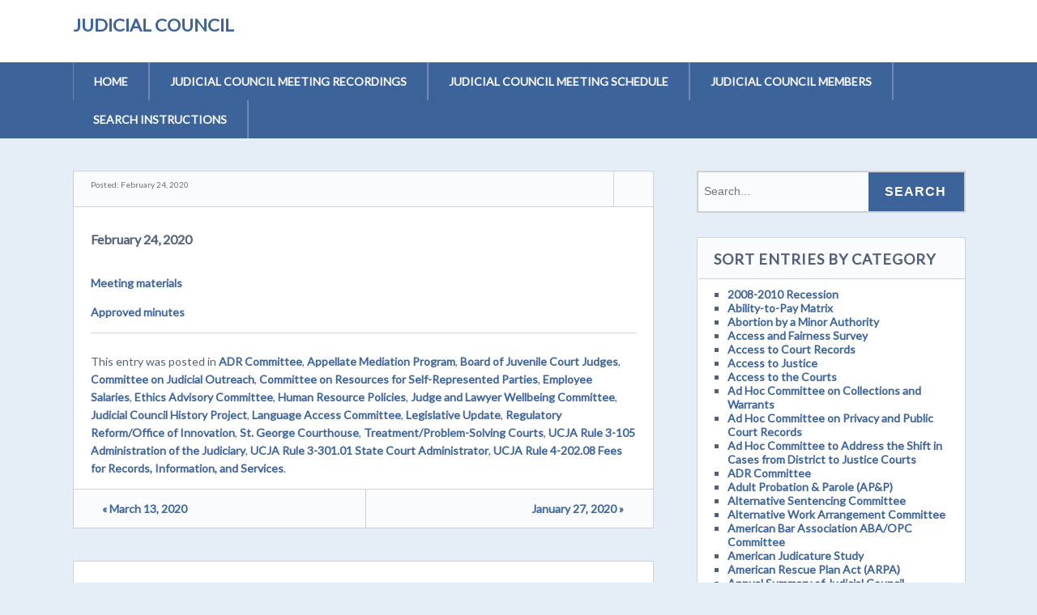

--- FILE ---
content_type: text/html; charset=UTF-8
request_url: https://legacy.utcourts.gov/utc/judicial-council/2020/02/24/february-24-2020/
body_size: 30299
content:
<!DOCTYPE html>
<!--[if lt IE 7 ]><html class="ie ie6"> <![endif]-->
<!--[if IE 7 ]><html class="ie ie7"> <![endif]-->
<!--[if IE 8 ]><html class="ie ie8"> <![endif]-->
<!--[if IE 9 ]><html class="ie ie9"> <![endif]-->
<!--[if (gte IE 9)|!(IE)]><!--><html><!--<![endif]-->
	<head>
		<title>February 24, 2020 &#8211; Judicial Council</title>
<meta name='robots' content='max-image-preview:large' />
		<meta charset="UTF-8" />
		<meta name="viewport" content="width=device-width, initial-scale=1.0, maximum-scale=1.0, user-scalable=no" />
	<link rel='dns-prefetch' href='//fonts.googleapis.com' />
<link rel="alternate" type="application/rss+xml" title="Judicial Council &raquo; Feed" href="https://legacy.utcourts.gov/utc/judicial-council/feed/" />
<link rel="alternate" type="application/rss+xml" title="Judicial Council &raquo; Comments Feed" href="https://legacy.utcourts.gov/utc/judicial-council/comments/feed/" />
<link rel="alternate" title="oEmbed (JSON)" type="application/json+oembed" href="https://legacy.utcourts.gov/utc/judicial-council/wp-json/oembed/1.0/embed?url=https%3A%2F%2Flegacy.utcourts.gov%2Futc%2Fjudicial-council%2F2020%2F02%2F24%2Ffebruary-24-2020%2F" />
<link rel="alternate" title="oEmbed (XML)" type="text/xml+oembed" href="https://legacy.utcourts.gov/utc/judicial-council/wp-json/oembed/1.0/embed?url=https%3A%2F%2Flegacy.utcourts.gov%2Futc%2Fjudicial-council%2F2020%2F02%2F24%2Ffebruary-24-2020%2F&#038;format=xml" />
<style id='wp-img-auto-sizes-contain-inline-css' type='text/css'>
img:is([sizes=auto i],[sizes^="auto," i]){contain-intrinsic-size:3000px 1500px}
/*# sourceURL=wp-img-auto-sizes-contain-inline-css */
</style>
<style id='wp-emoji-styles-inline-css' type='text/css'>

	img.wp-smiley, img.emoji {
		display: inline !important;
		border: none !important;
		box-shadow: none !important;
		height: 1em !important;
		width: 1em !important;
		margin: 0 0.07em !important;
		vertical-align: -0.1em !important;
		background: none !important;
		padding: 0 !important;
	}
/*# sourceURL=wp-emoji-styles-inline-css */
</style>
<style id='wp-block-library-inline-css' type='text/css'>
:root{--wp-block-synced-color:#7a00df;--wp-block-synced-color--rgb:122,0,223;--wp-bound-block-color:var(--wp-block-synced-color);--wp-editor-canvas-background:#ddd;--wp-admin-theme-color:#007cba;--wp-admin-theme-color--rgb:0,124,186;--wp-admin-theme-color-darker-10:#006ba1;--wp-admin-theme-color-darker-10--rgb:0,107,160.5;--wp-admin-theme-color-darker-20:#005a87;--wp-admin-theme-color-darker-20--rgb:0,90,135;--wp-admin-border-width-focus:2px}@media (min-resolution:192dpi){:root{--wp-admin-border-width-focus:1.5px}}.wp-element-button{cursor:pointer}:root .has-very-light-gray-background-color{background-color:#eee}:root .has-very-dark-gray-background-color{background-color:#313131}:root .has-very-light-gray-color{color:#eee}:root .has-very-dark-gray-color{color:#313131}:root .has-vivid-green-cyan-to-vivid-cyan-blue-gradient-background{background:linear-gradient(135deg,#00d084,#0693e3)}:root .has-purple-crush-gradient-background{background:linear-gradient(135deg,#34e2e4,#4721fb 50%,#ab1dfe)}:root .has-hazy-dawn-gradient-background{background:linear-gradient(135deg,#faaca8,#dad0ec)}:root .has-subdued-olive-gradient-background{background:linear-gradient(135deg,#fafae1,#67a671)}:root .has-atomic-cream-gradient-background{background:linear-gradient(135deg,#fdd79a,#004a59)}:root .has-nightshade-gradient-background{background:linear-gradient(135deg,#330968,#31cdcf)}:root .has-midnight-gradient-background{background:linear-gradient(135deg,#020381,#2874fc)}:root{--wp--preset--font-size--normal:16px;--wp--preset--font-size--huge:42px}.has-regular-font-size{font-size:1em}.has-larger-font-size{font-size:2.625em}.has-normal-font-size{font-size:var(--wp--preset--font-size--normal)}.has-huge-font-size{font-size:var(--wp--preset--font-size--huge)}.has-text-align-center{text-align:center}.has-text-align-left{text-align:left}.has-text-align-right{text-align:right}.has-fit-text{white-space:nowrap!important}#end-resizable-editor-section{display:none}.aligncenter{clear:both}.items-justified-left{justify-content:flex-start}.items-justified-center{justify-content:center}.items-justified-right{justify-content:flex-end}.items-justified-space-between{justify-content:space-between}.screen-reader-text{border:0;clip-path:inset(50%);height:1px;margin:-1px;overflow:hidden;padding:0;position:absolute;width:1px;word-wrap:normal!important}.screen-reader-text:focus{background-color:#ddd;clip-path:none;color:#444;display:block;font-size:1em;height:auto;left:5px;line-height:normal;padding:15px 23px 14px;text-decoration:none;top:5px;width:auto;z-index:100000}html :where(.has-border-color){border-style:solid}html :where([style*=border-top-color]){border-top-style:solid}html :where([style*=border-right-color]){border-right-style:solid}html :where([style*=border-bottom-color]){border-bottom-style:solid}html :where([style*=border-left-color]){border-left-style:solid}html :where([style*=border-width]){border-style:solid}html :where([style*=border-top-width]){border-top-style:solid}html :where([style*=border-right-width]){border-right-style:solid}html :where([style*=border-bottom-width]){border-bottom-style:solid}html :where([style*=border-left-width]){border-left-style:solid}html :where(img[class*=wp-image-]){height:auto;max-width:100%}:where(figure){margin:0 0 1em}html :where(.is-position-sticky){--wp-admin--admin-bar--position-offset:var(--wp-admin--admin-bar--height,0px)}@media screen and (max-width:600px){html :where(.is-position-sticky){--wp-admin--admin-bar--position-offset:0px}}

/*# sourceURL=wp-block-library-inline-css */
</style><style id='global-styles-inline-css' type='text/css'>
:root{--wp--preset--aspect-ratio--square: 1;--wp--preset--aspect-ratio--4-3: 4/3;--wp--preset--aspect-ratio--3-4: 3/4;--wp--preset--aspect-ratio--3-2: 3/2;--wp--preset--aspect-ratio--2-3: 2/3;--wp--preset--aspect-ratio--16-9: 16/9;--wp--preset--aspect-ratio--9-16: 9/16;--wp--preset--color--black: #000000;--wp--preset--color--cyan-bluish-gray: #abb8c3;--wp--preset--color--white: #ffffff;--wp--preset--color--pale-pink: #f78da7;--wp--preset--color--vivid-red: #cf2e2e;--wp--preset--color--luminous-vivid-orange: #ff6900;--wp--preset--color--luminous-vivid-amber: #fcb900;--wp--preset--color--light-green-cyan: #7bdcb5;--wp--preset--color--vivid-green-cyan: #00d084;--wp--preset--color--pale-cyan-blue: #8ed1fc;--wp--preset--color--vivid-cyan-blue: #0693e3;--wp--preset--color--vivid-purple: #9b51e0;--wp--preset--gradient--vivid-cyan-blue-to-vivid-purple: linear-gradient(135deg,rgb(6,147,227) 0%,rgb(155,81,224) 100%);--wp--preset--gradient--light-green-cyan-to-vivid-green-cyan: linear-gradient(135deg,rgb(122,220,180) 0%,rgb(0,208,130) 100%);--wp--preset--gradient--luminous-vivid-amber-to-luminous-vivid-orange: linear-gradient(135deg,rgb(252,185,0) 0%,rgb(255,105,0) 100%);--wp--preset--gradient--luminous-vivid-orange-to-vivid-red: linear-gradient(135deg,rgb(255,105,0) 0%,rgb(207,46,46) 100%);--wp--preset--gradient--very-light-gray-to-cyan-bluish-gray: linear-gradient(135deg,rgb(238,238,238) 0%,rgb(169,184,195) 100%);--wp--preset--gradient--cool-to-warm-spectrum: linear-gradient(135deg,rgb(74,234,220) 0%,rgb(151,120,209) 20%,rgb(207,42,186) 40%,rgb(238,44,130) 60%,rgb(251,105,98) 80%,rgb(254,248,76) 100%);--wp--preset--gradient--blush-light-purple: linear-gradient(135deg,rgb(255,206,236) 0%,rgb(152,150,240) 100%);--wp--preset--gradient--blush-bordeaux: linear-gradient(135deg,rgb(254,205,165) 0%,rgb(254,45,45) 50%,rgb(107,0,62) 100%);--wp--preset--gradient--luminous-dusk: linear-gradient(135deg,rgb(255,203,112) 0%,rgb(199,81,192) 50%,rgb(65,88,208) 100%);--wp--preset--gradient--pale-ocean: linear-gradient(135deg,rgb(255,245,203) 0%,rgb(182,227,212) 50%,rgb(51,167,181) 100%);--wp--preset--gradient--electric-grass: linear-gradient(135deg,rgb(202,248,128) 0%,rgb(113,206,126) 100%);--wp--preset--gradient--midnight: linear-gradient(135deg,rgb(2,3,129) 0%,rgb(40,116,252) 100%);--wp--preset--font-size--small: 13px;--wp--preset--font-size--medium: 20px;--wp--preset--font-size--large: 36px;--wp--preset--font-size--x-large: 42px;--wp--preset--spacing--20: 0.44rem;--wp--preset--spacing--30: 0.67rem;--wp--preset--spacing--40: 1rem;--wp--preset--spacing--50: 1.5rem;--wp--preset--spacing--60: 2.25rem;--wp--preset--spacing--70: 3.38rem;--wp--preset--spacing--80: 5.06rem;--wp--preset--shadow--natural: 6px 6px 9px rgba(0, 0, 0, 0.2);--wp--preset--shadow--deep: 12px 12px 50px rgba(0, 0, 0, 0.4);--wp--preset--shadow--sharp: 6px 6px 0px rgba(0, 0, 0, 0.2);--wp--preset--shadow--outlined: 6px 6px 0px -3px rgb(255, 255, 255), 6px 6px rgb(0, 0, 0);--wp--preset--shadow--crisp: 6px 6px 0px rgb(0, 0, 0);}:where(.is-layout-flex){gap: 0.5em;}:where(.is-layout-grid){gap: 0.5em;}body .is-layout-flex{display: flex;}.is-layout-flex{flex-wrap: wrap;align-items: center;}.is-layout-flex > :is(*, div){margin: 0;}body .is-layout-grid{display: grid;}.is-layout-grid > :is(*, div){margin: 0;}:where(.wp-block-columns.is-layout-flex){gap: 2em;}:where(.wp-block-columns.is-layout-grid){gap: 2em;}:where(.wp-block-post-template.is-layout-flex){gap: 1.25em;}:where(.wp-block-post-template.is-layout-grid){gap: 1.25em;}.has-black-color{color: var(--wp--preset--color--black) !important;}.has-cyan-bluish-gray-color{color: var(--wp--preset--color--cyan-bluish-gray) !important;}.has-white-color{color: var(--wp--preset--color--white) !important;}.has-pale-pink-color{color: var(--wp--preset--color--pale-pink) !important;}.has-vivid-red-color{color: var(--wp--preset--color--vivid-red) !important;}.has-luminous-vivid-orange-color{color: var(--wp--preset--color--luminous-vivid-orange) !important;}.has-luminous-vivid-amber-color{color: var(--wp--preset--color--luminous-vivid-amber) !important;}.has-light-green-cyan-color{color: var(--wp--preset--color--light-green-cyan) !important;}.has-vivid-green-cyan-color{color: var(--wp--preset--color--vivid-green-cyan) !important;}.has-pale-cyan-blue-color{color: var(--wp--preset--color--pale-cyan-blue) !important;}.has-vivid-cyan-blue-color{color: var(--wp--preset--color--vivid-cyan-blue) !important;}.has-vivid-purple-color{color: var(--wp--preset--color--vivid-purple) !important;}.has-black-background-color{background-color: var(--wp--preset--color--black) !important;}.has-cyan-bluish-gray-background-color{background-color: var(--wp--preset--color--cyan-bluish-gray) !important;}.has-white-background-color{background-color: var(--wp--preset--color--white) !important;}.has-pale-pink-background-color{background-color: var(--wp--preset--color--pale-pink) !important;}.has-vivid-red-background-color{background-color: var(--wp--preset--color--vivid-red) !important;}.has-luminous-vivid-orange-background-color{background-color: var(--wp--preset--color--luminous-vivid-orange) !important;}.has-luminous-vivid-amber-background-color{background-color: var(--wp--preset--color--luminous-vivid-amber) !important;}.has-light-green-cyan-background-color{background-color: var(--wp--preset--color--light-green-cyan) !important;}.has-vivid-green-cyan-background-color{background-color: var(--wp--preset--color--vivid-green-cyan) !important;}.has-pale-cyan-blue-background-color{background-color: var(--wp--preset--color--pale-cyan-blue) !important;}.has-vivid-cyan-blue-background-color{background-color: var(--wp--preset--color--vivid-cyan-blue) !important;}.has-vivid-purple-background-color{background-color: var(--wp--preset--color--vivid-purple) !important;}.has-black-border-color{border-color: var(--wp--preset--color--black) !important;}.has-cyan-bluish-gray-border-color{border-color: var(--wp--preset--color--cyan-bluish-gray) !important;}.has-white-border-color{border-color: var(--wp--preset--color--white) !important;}.has-pale-pink-border-color{border-color: var(--wp--preset--color--pale-pink) !important;}.has-vivid-red-border-color{border-color: var(--wp--preset--color--vivid-red) !important;}.has-luminous-vivid-orange-border-color{border-color: var(--wp--preset--color--luminous-vivid-orange) !important;}.has-luminous-vivid-amber-border-color{border-color: var(--wp--preset--color--luminous-vivid-amber) !important;}.has-light-green-cyan-border-color{border-color: var(--wp--preset--color--light-green-cyan) !important;}.has-vivid-green-cyan-border-color{border-color: var(--wp--preset--color--vivid-green-cyan) !important;}.has-pale-cyan-blue-border-color{border-color: var(--wp--preset--color--pale-cyan-blue) !important;}.has-vivid-cyan-blue-border-color{border-color: var(--wp--preset--color--vivid-cyan-blue) !important;}.has-vivid-purple-border-color{border-color: var(--wp--preset--color--vivid-purple) !important;}.has-vivid-cyan-blue-to-vivid-purple-gradient-background{background: var(--wp--preset--gradient--vivid-cyan-blue-to-vivid-purple) !important;}.has-light-green-cyan-to-vivid-green-cyan-gradient-background{background: var(--wp--preset--gradient--light-green-cyan-to-vivid-green-cyan) !important;}.has-luminous-vivid-amber-to-luminous-vivid-orange-gradient-background{background: var(--wp--preset--gradient--luminous-vivid-amber-to-luminous-vivid-orange) !important;}.has-luminous-vivid-orange-to-vivid-red-gradient-background{background: var(--wp--preset--gradient--luminous-vivid-orange-to-vivid-red) !important;}.has-very-light-gray-to-cyan-bluish-gray-gradient-background{background: var(--wp--preset--gradient--very-light-gray-to-cyan-bluish-gray) !important;}.has-cool-to-warm-spectrum-gradient-background{background: var(--wp--preset--gradient--cool-to-warm-spectrum) !important;}.has-blush-light-purple-gradient-background{background: var(--wp--preset--gradient--blush-light-purple) !important;}.has-blush-bordeaux-gradient-background{background: var(--wp--preset--gradient--blush-bordeaux) !important;}.has-luminous-dusk-gradient-background{background: var(--wp--preset--gradient--luminous-dusk) !important;}.has-pale-ocean-gradient-background{background: var(--wp--preset--gradient--pale-ocean) !important;}.has-electric-grass-gradient-background{background: var(--wp--preset--gradient--electric-grass) !important;}.has-midnight-gradient-background{background: var(--wp--preset--gradient--midnight) !important;}.has-small-font-size{font-size: var(--wp--preset--font-size--small) !important;}.has-medium-font-size{font-size: var(--wp--preset--font-size--medium) !important;}.has-large-font-size{font-size: var(--wp--preset--font-size--large) !important;}.has-x-large-font-size{font-size: var(--wp--preset--font-size--x-large) !important;}
/*# sourceURL=global-styles-inline-css */
</style>

<style id='classic-theme-styles-inline-css' type='text/css'>
/*! This file is auto-generated */
.wp-block-button__link{color:#fff;background-color:#32373c;border-radius:9999px;box-shadow:none;text-decoration:none;padding:calc(.667em + 2px) calc(1.333em + 2px);font-size:1.125em}.wp-block-file__button{background:#32373c;color:#fff;text-decoration:none}
/*# sourceURL=/wp-includes/css/classic-themes.min.css */
</style>
<link rel='stylesheet' id='socialize-css' href='https://legacy.utcourts.gov/utc/judicial-council/wp-content/themes/socialize-lite/style.css?ver=1.2.7' type='text/css' media='all' />
<link rel='stylesheet' id='socialize-slocum-blue-css' href='https://legacy.utcourts.gov/utc/judicial-council/wp-content/themes/socialize-lite/css/slocum-blue.css?ver=6.9' type='text/css' media='all' />
<link rel='stylesheet' id='sds-google-web-font-css' href='https://fonts.googleapis.com/css?family=Lato%3A400&#038;ver=6.9' type='text/css' media='all' />
<script type="text/javascript" src="https://legacy.utcourts.gov/utc/judicial-council/wp-includes/js/jquery/jquery.min.js?ver=3.7.1" id="jquery-core-js"></script>
<script type="text/javascript" src="https://legacy.utcourts.gov/utc/judicial-council/wp-includes/js/jquery/jquery-migrate.min.js?ver=3.4.1" id="jquery-migrate-js"></script>
<link rel="https://api.w.org/" href="https://legacy.utcourts.gov/utc/judicial-council/wp-json/" /><link rel="alternate" title="JSON" type="application/json" href="https://legacy.utcourts.gov/utc/judicial-council/wp-json/wp/v2/posts/18" /><link rel="EditURI" type="application/rsd+xml" title="RSD" href="https://legacy.utcourts.gov/utc/judicial-council/xmlrpc.php?rsd" />
<meta name="generator" content="WordPress 6.9" />
<link rel="canonical" href="https://legacy.utcourts.gov/utc/judicial-council/2020/02/24/february-24-2020/" />
<link rel='shortlink' href='https://legacy.utcourts.gov/utc/judicial-council/?p=18' />
			<style type="text/css">
				html, body {
					font-family: 'Lato', sans-serif;				}
			</style>
				<style type="text/css" id="socialize-lite-theme-customizer">
			/* Content Color */
			.post, .post-meta, #post-author {
				color: #535e78;
			}
		</style>
		</head>

	<body lang="en-US" class="wp-singular post-template-default single single-post postid-18 single-format-standard wp-theme-socialize-lite">
		<!-- Header	-->
		<header id="header" class="cf">
			<div class="in">
				<section class="logo-box logo-box-no-header-cta logo-box-full-width">
							<p id="title" class="site-title site-title-no-logo no-logo">
			<a href="https://legacy.utcourts.gov/utc/judicial-council" title="Judicial Council">
				Judicial Council			</a>
		</p>
								<p id="slogan" class="slogan ">
					</p>
					</section>

				<aside class="header-widget-container header-widget-container-no-margin">
					
									</aside>
			</div>

			<!-- main nav	-->
			<nav class="primary-nav-container">
				<div class="in">
					<div class="primary-nav menu"><ul><li ><a href="https://legacy.utcourts.gov/utc/judicial-council/">Home</a></li><li class="page_item page-item-1752"><a href="https://legacy.utcourts.gov/utc/judicial-council/judicial-council-meeting-recordings/">Judicial Council meeting recordings</a></li><li class="page_item page-item-10"><a href="https://legacy.utcourts.gov/utc/judicial-council/judicial-council-meeting-schedule/">Judicial Council Meeting Schedule</a></li><li class="page_item page-item-8"><a href="https://legacy.utcourts.gov/utc/judicial-council/judicial-council-members/">Judicial Council Members</a></li><li class="page_item page-item-793"><a href="https://legacy.utcourts.gov/utc/judicial-council/search-instructions/">Search Instructions</a></li></ul></div>				</div>

				<button class="mobile-nav-button">
					<img src="https://legacy.utcourts.gov/utc/judicial-council/wp-content/themes/socialize-lite/images/menu-icon-large.png" alt="Toggle Navigation" />
					<img class="close-icon" src="https://legacy.utcourts.gov/utc/judicial-council/wp-content/themes/socialize-lite/images/close-icon-large.png" alt="Close Navigation" />
					Navigation				</button>
						<ul id="mobile-menu" class="menu mobile-menu mobile-nav">
				<li class="menu-item menu-label primary_nav_label">Primary Menu:</li>
		<li class="page_item page-item-1752"><a href="https://legacy.utcourts.gov/utc/judicial-council/judicial-council-meeting-recordings/">Judicial Council meeting recordings</a></li>
<li class="page_item page-item-10"><a href="https://legacy.utcourts.gov/utc/judicial-council/judicial-council-meeting-schedule/">Judicial Council Meeting Schedule</a></li>
<li class="page_item page-item-8"><a href="https://legacy.utcourts.gov/utc/judicial-council/judicial-council-members/">Judicial Council Members</a></li>
<li class="page_item page-item-793"><a href="https://legacy.utcourts.gov/utc/judicial-council/search-instructions/">Search Instructions</a></li>
		</ul>
				</nav>
		</header>

		
		<div class="in">	<section class="content-wrapper post-content single-content cf">
		<article class="content cf">
						
				<section id="post-18" class="post cf post-18 type-post status-publish format-standard hentry category-adr-committee category-appellate-mediation-program category-board-of-juvenile-court-judges category-outreach-committee category-self-represented-parties-committee category-personnel-salary-adjustments category-ethics-committee category-h-r-policies-all category-judge-lawyer-well-being-committee category-judicial-council-history-project category-language-access-committee category-legislative-update category-regulatory-reform-grant category-st-george-courthouse-expansion category-problem-solving-courts category-cja-rule-3-105-administration-of-the-judiciary category-cja-rule-3-301-01-state-court-administrator category-cja-rule-4-202-08-fees-for-records-information-and-services">
		<!-- Post Header -->	
		<header class="post-header">
			<p class="post-date">Posted: 
				February 24, 2020			</p>
			<aside class="post-author">
				<figure class="author-avatar">
					<img alt='' src='https://secure.gravatar.com/avatar/?s=32&#038;d=mm&#038;r=g' srcset='https://secure.gravatar.com/avatar/?s=64&#038;d=mm&#038;r=g 2x' class='avatar avatar-32 photo avatar-default' height='32' width='32' decoding='async'/>				</figure>
				<p class="author-name">
					<a href="https://legacy.utcourts.gov/utc/judicial-council/author/"></a>
				</p>
			</aside>
		</header>

		<article class="post-content">
			<section class="post-title-wrap cf post-title-wrap-no-image">
				<h1 class="post-title">February 24, 2020</h1>
			</section>

			
			<p><a href="https://legacy.utcourts.gov/utc/judicial-council/wp-content/uploads/sites/48/2020/02/2020-02-Meeting-materials.pdf">Meeting materials</a></p>
<p><a href="https://legacy.utcourts.gov/utc/judicial-council/wp-content/uploads/sites/48/2020/10/2020-02-minutes-final.pdf">Approved minutes</a></p>

			<section class="clear"></section>

			
			<section class="clear"></section>

			
							<section class="post-meta">
								<p>
			This entry was posted in <a href="https://legacy.utcourts.gov/utc/judicial-council/category/adr-committee/" rel="category tag">ADR Committee</a>, <a href="https://legacy.utcourts.gov/utc/judicial-council/category/appellate-mediation-program/" rel="category tag">Appellate Mediation Program</a>, <a href="https://legacy.utcourts.gov/utc/judicial-council/category/board-of-juvenile-court-judges/" rel="category tag">Board of Juvenile Court Judges</a>, <a href="https://legacy.utcourts.gov/utc/judicial-council/category/outreach-committee/" rel="category tag">Committee on Judicial Outreach</a>, <a href="https://legacy.utcourts.gov/utc/judicial-council/category/self-represented-parties-committee/" rel="category tag">Committee on Resources for Self-Represented Parties</a>, <a href="https://legacy.utcourts.gov/utc/judicial-council/category/personnel-salary-adjustments/" rel="category tag">Employee Salaries</a>, <a href="https://legacy.utcourts.gov/utc/judicial-council/category/ethics-committee/" rel="category tag">Ethics Advisory Committee</a>, <a href="https://legacy.utcourts.gov/utc/judicial-council/category/h-r-policies-all/" rel="category tag">Human Resource Policies</a>, <a href="https://legacy.utcourts.gov/utc/judicial-council/category/judge-lawyer-well-being-committee/" rel="category tag">Judge and Lawyer Wellbeing Committee</a>, <a href="https://legacy.utcourts.gov/utc/judicial-council/category/judicial-council-history-project/" rel="category tag">Judicial Council History Project</a>, <a href="https://legacy.utcourts.gov/utc/judicial-council/category/language-access-committee/" rel="category tag">Language Access Committee</a>, <a href="https://legacy.utcourts.gov/utc/judicial-council/category/legislative-update/" rel="category tag">Legislative Update</a>, <a href="https://legacy.utcourts.gov/utc/judicial-council/category/regulatory-reform-grant/" rel="category tag">Regulatory Reform/Office of Innovation</a>, <a href="https://legacy.utcourts.gov/utc/judicial-council/category/st-george-courthouse-expansion/" rel="category tag">St. George Courthouse</a>, <a href="https://legacy.utcourts.gov/utc/judicial-council/category/problem-solving-courts/" rel="category tag">Treatment/Problem-Solving Courts</a>, <a href="https://legacy.utcourts.gov/utc/judicial-council/category/cja-rule-3-105-administration-of-the-judiciary/" rel="category tag">UCJA Rule 3-105 Administration of the Judiciary</a>, <a href="https://legacy.utcourts.gov/utc/judicial-council/category/cja-rule-3-301-01-state-court-administrator/" rel="category tag">UCJA Rule 3-301.01 State Court Administrator</a>, <a href="https://legacy.utcourts.gov/utc/judicial-council/category/cja-rule-4-202-08-fees-for-records-information-and-services/" rel="category tag">UCJA Rule 4-202.08 Fees for Records, Information, and Services</a>.			</p>
						</section>
					</article>
				<section class="single-post-navigation post-navigation">
			<section class="previous-posts">
				<a href="https://legacy.utcourts.gov/utc/judicial-council/2020/03/13/march-13-2020/" rel="next">&laquo; March 13, 2020</a>			</section>
			<section class="next-posts">
				<a href="https://legacy.utcourts.gov/utc/judicial-council/2020/01/27/january-27-2020/" rel="prev">January 27, 2020 &raquo;</a>			</section>
		</section>
		</section>

	<section id="post-author" class="cf">
		<header class="author-header">
			<figure class="author-avatar">
				<img alt='' src='https://secure.gravatar.com/avatar/?s=50&#038;d=mm&#038;r=g' srcset='https://secure.gravatar.com/avatar/?s=100&#038;d=mm&#038;r=g 2x' class='avatar avatar-50 photo avatar-default' height='50' width='50' decoding='async'/>				</figure>
			<h4></h4>
			<a href=""></a>
		</header>
		<p></p>
		<a href="https://legacy.utcourts.gov/utc/judicial-council/author/">View more posts from this author</a>
	</section>

	<section class="clear"></section>

	<section class="after-posts-widgets no-widgets">
			</section>

			<section class="clear"></section>

			

<section id="comments-container" class="comments-container post-comments post-comments-container cf comments-container-no-comments comments-closed">
	<section id="comments" class="comments-area no-comments">
		
		<section class="clear"></section>

			</section>
</section>		</article>

				<!-- Page Sidebar-->
		<aside class="sidebar widgets">
			<section id="primary-sidebar-search-2" class="widget primary-sidebar primary-sidebar-widget widget_search"><form class="cf" role="search" method="get" id="searchform" action="https://legacy.utcourts.gov/utc/judicial-council/">
    <section>
        <input type="text" value="" name="s" id="s" placeholder="Search..." />
        <input type="submit" id="searchsubmit" class="submit" value="Search" />
    </section>
</form><section class="clear"></section></section><section id="primary-sidebar-categories-4" class="widget primary-sidebar primary-sidebar-widget widget_categories"><h3 class="widgettitle widget-title primary-sidebar-widget-title">Sort entries by category</h3>
			<ul>
					<li class="cat-item cat-item-645"><a href="https://legacy.utcourts.gov/utc/judicial-council/category/2008-2010-recession-related-discussions/">2008-2010 Recession</a>
</li>
	<li class="cat-item cat-item-75"><a href="https://legacy.utcourts.gov/utc/judicial-council/category/ability-to-pay-matrix/">Ability-to-Pay Matrix</a>
</li>
	<li class="cat-item cat-item-492"><a href="https://legacy.utcourts.gov/utc/judicial-council/category/abortion-by-a-minor-authority/">Abortion by a Minor Authority</a>
</li>
	<li class="cat-item cat-item-403"><a href="https://legacy.utcourts.gov/utc/judicial-council/category/access-and-fairness-survey/">Access and Fairness Survey</a>
</li>
	<li class="cat-item cat-item-400"><a href="https://legacy.utcourts.gov/utc/judicial-council/category/access-to-court-records/">Access to Court Records</a>
</li>
	<li class="cat-item cat-item-620"><a href="https://legacy.utcourts.gov/utc/judicial-council/category/access-to-justice/">Access to Justice</a>
</li>
	<li class="cat-item cat-item-138"><a href="https://legacy.utcourts.gov/utc/judicial-council/category/access-to-the-courts/">Access to the Courts</a>
</li>
	<li class="cat-item cat-item-677"><a href="https://legacy.utcourts.gov/utc/judicial-council/category/ad-hoc-committee-on-collections-and-warrants/">Ad Hoc Committee on Collections and Warrants</a>
</li>
	<li class="cat-item cat-item-515"><a href="https://legacy.utcourts.gov/utc/judicial-council/category/ad-hoc-committee-on-privacy-and-public-court-records/">Ad Hoc Committee on Privacy and Public Court Records</a>
</li>
	<li class="cat-item cat-item-568"><a href="https://legacy.utcourts.gov/utc/judicial-council/category/ad-hoc-committee-to-address-the-shift-in-cases-from-district-to-justice-courts/">Ad Hoc Committee to Address the Shift in Cases from District to Justice Courts</a>
</li>
	<li class="cat-item cat-item-15"><a href="https://legacy.utcourts.gov/utc/judicial-council/category/adr-committee/">ADR Committee</a>
</li>
	<li class="cat-item cat-item-258"><a href="https://legacy.utcourts.gov/utc/judicial-council/category/app-pre-sentence-and-supervision/">Adult Probation &amp; Parole (AP&amp;P)</a>
</li>
	<li class="cat-item cat-item-444"><a href="https://legacy.utcourts.gov/utc/judicial-council/category/alternative-sentencing-committee/">Alternative Sentencing Committee</a>
</li>
	<li class="cat-item cat-item-345"><a href="https://legacy.utcourts.gov/utc/judicial-council/category/alternative-work-arrangement-committee/">Alternative Work Arrangement Committee</a>
</li>
	<li class="cat-item cat-item-193"><a href="https://legacy.utcourts.gov/utc/judicial-council/category/aba-opc-committee/">American Bar Association ABA/OPC Committee</a>
</li>
	<li class="cat-item cat-item-363"><a href="https://legacy.utcourts.gov/utc/judicial-council/category/american-judicature-study/">American Judicature Study</a>
</li>
	<li class="cat-item cat-item-613"><a href="https://legacy.utcourts.gov/utc/judicial-council/category/american-rescue-plan-act-arpa/">American Rescue Plan Act (ARPA)</a>
</li>
	<li class="cat-item cat-item-639"><a href="https://legacy.utcourts.gov/utc/judicial-council/category/judicial-council-approved-funding-annual-summary/">Annual Summary of Judicial Council Approved Funding</a>
</li>
	<li class="cat-item cat-item-19"><a href="https://legacy.utcourts.gov/utc/judicial-council/category/appellate-mediation-program/">Appellate Mediation Program</a>
</li>
	<li class="cat-item cat-item-391"><a href="https://legacy.utcourts.gov/utc/judicial-council/category/appellate-representation-of-indigent-criminal-defendants-study-committee/">Appellate Representation of Indigent Criminal Defendants Study Committee</a>
</li>
	<li class="cat-item cat-item-257"><a href="https://legacy.utcourts.gov/utc/judicial-council/category/arnold-foundation/">Arnold Foundation</a>
</li>
	<li class="cat-item cat-item-342"><a href="https://legacy.utcourts.gov/utc/judicial-council/category/astar-platform-a-program/">ASTAR Platform A Program</a>
</li>
	<li class="cat-item cat-item-227"><a href="https://legacy.utcourts.gov/utc/judicial-council/category/a-limited-review-of-the-use-of-cash-bail-in-utah-district-courts-audit/">Audit &#8211; A Limited Review of the Use of Cash Bail in Utah District Courts</a>
</li>
	<li class="cat-item cat-item-479"><a href="https://legacy.utcourts.gov/utc/judicial-council/category/legislative-audit-on-surcharges/">Audit &#8211; A Performance Audit of Court Fines &amp; Surcharges</a>
</li>
	<li class="cat-item cat-item-525"><a href="https://legacy.utcourts.gov/utc/judicial-council/category/a-performance-audit-of-information/">Audit &#8211; A Performance Audit of Information</a>
</li>
	<li class="cat-item cat-item-202"><a href="https://legacy.utcourts.gov/utc/judicial-council/category/a-performance-audit-of-monetary-bail-system/">Audit &#8211; A Performance Audit of Monetary Bail System</a>
</li>
	<li class="cat-item cat-item-526"><a href="https://legacy.utcourts.gov/utc/judicial-council/category/a-performance-audit-of-the-justice-reinvestment-initiative/">Audit &#8211; A Performance Audit of the Justice Reinvestment Initiative</a>
</li>
	<li class="cat-item cat-item-276"><a href="https://legacy.utcourts.gov/utc/judicial-council/category/a-performance-audit-of-utahs-adult-felony-drug-court/">Audit &#8211; A Performance Audit of Utah’s Adult Felony Drug Court</a>
</li>
	<li class="cat-item cat-item-172"><a href="https://legacy.utcourts.gov/utc/judicial-council/category/self-assessment-audits/">Audit &#8211; Self-Assessment Audits</a>
</li>
	<li class="cat-item cat-item-83"><a href="https://legacy.utcourts.gov/utc/judicial-council/category/audit-survey-of-drug-court-sanctions/">Audit &#8211; Survey of Drug Court Sanctions</a>
</li>
	<li class="cat-item cat-item-531"><a href="https://legacy.utcourts.gov/utc/judicial-council/category/bailiff-contracts/">Bailiff Contracts</a>
</li>
	<li class="cat-item cat-item-49"><a href="https://legacy.utcourts.gov/utc/judicial-council/category/board-of-appellate-court-judges/">Board of Appellate Court Judges</a>
</li>
	<li class="cat-item cat-item-32"><a href="https://legacy.utcourts.gov/utc/judicial-council/category/board-of-district-court-judges/">Board of District Court Judges</a>
</li>
	<li class="cat-item cat-item-40"><a href="https://legacy.utcourts.gov/utc/judicial-council/category/board-of-justice-court-judges/">Board of Justice Court Judges</a>
</li>
	<li class="cat-item cat-item-17"><a href="https://legacy.utcourts.gov/utc/judicial-council/category/board-of-juvenile-court-judges/">Board of Juvenile Court Judges</a>
</li>
	<li class="cat-item cat-item-496"><a href="https://legacy.utcourts.gov/utc/judicial-council/category/board-of-pardons/">Board of Pardons</a>
</li>
	<li class="cat-item cat-item-541"><a href="https://legacy.utcourts.gov/utc/judicial-council/category/board-of-senior-judges/">Board of Senior Judges</a>
</li>
	<li class="cat-item cat-item-346"><a href="https://legacy.utcourts.gov/utc/judicial-council/category/bountiful-courthouse/">Bountiful Courthouse</a>
</li>
	<li class="cat-item cat-item-63"><a href="https://legacy.utcourts.gov/utc/judicial-council/category/budget-carry-forward/">Budget Carry-Forward</a>
</li>
	<li class="cat-item cat-item-33"><a href="https://legacy.utcourts.gov/utc/judicial-council/category/budget-one-time-spending/">Budget One-Time</a>
</li>
	<li class="cat-item cat-item-64"><a href="https://legacy.utcourts.gov/utc/judicial-council/category/budget-ongoing/">Budget Ongoing</a>
</li>
	<li class="cat-item cat-item-134"><a href="https://legacy.utcourts.gov/utc/judicial-council/category/budget-plan/">Budget Plan</a>
</li>
	<li class="cat-item cat-item-89"><a href="https://legacy.utcourts.gov/utc/judicial-council/category/budget-priorities/">Budget Priorities</a>
</li>
	<li class="cat-item cat-item-443"><a href="https://legacy.utcourts.gov/utc/judicial-council/category/reduction-in-force-rif/">Budget Reduction in Force (RIF)</a>
</li>
	<li class="cat-item cat-item-65"><a href="https://legacy.utcourts.gov/utc/judicial-council/category/budget-year-end/">Budget Year-End</a>
</li>
	<li class="cat-item cat-item-504"><a href="https://legacy.utcourts.gov/utc/judicial-council/category/care/">CARE</a>
</li>
	<li class="cat-item cat-item-453"><a href="https://legacy.utcourts.gov/utc/judicial-council/category/case-filing-fees/">Case Filing Fees</a>
</li>
	<li class="cat-item cat-item-469"><a href="https://legacy.utcourts.gov/utc/judicial-council/category/case-management-pilot-project/">Case Management</a>
</li>
	<li class="cat-item cat-item-180"><a href="https://legacy.utcourts.gov/utc/judicial-council/category/cases-under-advisement/">Cases Under Advisement</a>
</li>
	<li class="cat-item cat-item-652"><a href="https://legacy.utcourts.gov/utc/judicial-council/category/chancery-business-court/">Chancery Business Court</a>
</li>
	<li class="cat-item cat-item-543"><a href="https://legacy.utcourts.gov/utc/judicial-council/category/child-welfare-oversight-panel/">Child Welfare Oversight Panel</a>
</li>
	<li class="cat-item cat-item-322"><a href="https://legacy.utcourts.gov/utc/judicial-council/category/children-in-foster-care-initiative/">Children in Foster Care Initiative</a>
</li>
	<li class="cat-item cat-item-230"><a href="https://legacy.utcourts.gov/utc/judicial-council/category/civil-cover-sheets/">Civil Cover Sheets</a>
</li>
	<li class="cat-item cat-item-424"><a href="https://legacy.utcourts.gov/utc/judicial-council/category/civil-discovery-reforms/">Civil Discovery Reforms</a>
</li>
	<li class="cat-item cat-item-255"><a href="https://legacy.utcourts.gov/utc/judicial-council/category/civil-justice-initiative/">Civil Justice Initiative</a>
</li>
	<li class="cat-item cat-item-466"><a href="https://legacy.utcourts.gov/utc/judicial-council/category/clerical-study-committee/">Clerical Study Committee</a>
</li>
	<li class="cat-item cat-item-364"><a href="https://legacy.utcourts.gov/utc/judicial-council/category/code-of-judicial-conduct/">Code of Judicial Conduct</a>
</li>
	<li class="cat-item cat-item-438"><a href="https://legacy.utcourts.gov/utc/judicial-council/category/commission-on-criminal-justice/">Commission on Criminal and Juvenile Justice (CCJJ)</a>
</li>
	<li class="cat-item cat-item-648"><a href="https://legacy.utcourts.gov/utc/judicial-council/category/commissioner-cases/">Commissioner Cases</a>
</li>
	<li class="cat-item cat-item-335"><a href="https://legacy.utcourts.gov/utc/judicial-council/category/commissioner-certifications/">Commissioner Certifications</a>
</li>
	<li class="cat-item cat-item-205"><a href="https://legacy.utcourts.gov/utc/judicial-council/category/commissioner-compensation/">Commissioner Compensation</a>
</li>
	<li class="cat-item cat-item-186"><a href="https://legacy.utcourts.gov/utc/judicial-council/category/third-district-commissioner-vacancy/">Commissioner Positions</a>
</li>
	<li class="cat-item cat-item-35"><a href="https://legacy.utcourts.gov/utc/judicial-council/category/children-and-family-law-committee/">Committee on Children and Family Law</a>
</li>
	<li class="cat-item cat-item-12"><a href="https://legacy.utcourts.gov/utc/judicial-council/category/forms-committee-forms/">Committee on Court Forms</a>
</li>
	<li class="cat-item cat-item-20"><a href="https://legacy.utcourts.gov/utc/judicial-council/category/outreach-committee/">Committee on Judicial Outreach</a>
</li>
	<li class="cat-item cat-item-199"><a href="https://legacy.utcourts.gov/utc/judicial-council/category/muji-civil-committee/">Committee on Model Utah Civil Jury Instructions (MUJI)</a>
</li>
	<li class="cat-item cat-item-169"><a href="https://legacy.utcourts.gov/utc/judicial-council/category/muji-criminal-committee/">Committee on Model Utah Criminal Jury Instructions (MUJI)</a>
</li>
	<li class="cat-item cat-item-160"><a href="https://legacy.utcourts.gov/utc/judicial-council/category/pretrial-release-and-supervision-committee/">Committee on Pretrial Release and Supervision</a>
</li>
	<li class="cat-item cat-item-16"><a href="https://legacy.utcourts.gov/utc/judicial-council/category/self-represented-parties-committee/">Committee on Resources for Self-Represented Parties</a>
</li>
	<li class="cat-item cat-item-464"><a href="https://legacy.utcourts.gov/utc/judicial-council/category/computer-use-policy/">Computer Use Policy</a>
</li>
	<li class="cat-item cat-item-327"><a href="https://legacy.utcourts.gov/utc/judicial-council/category/concurrent-jurisdiction/">Concurrent Jurisdiction</a>
</li>
	<li class="cat-item cat-item-484"><a href="https://legacy.utcourts.gov/utc/judicial-council/category/constitutional-amendment/">Constitutional Amendment</a>
</li>
	<li class="cat-item cat-item-474"><a href="https://legacy.utcourts.gov/utc/judicial-council/category/continuity-of-operations-plan-coop/">Continuity of Operations Plan (COOP)</a>
</li>
	<li class="cat-item cat-item-581"><a href="https://legacy.utcourts.gov/utc/judicial-council/category/contract-court-sites/">Contract Court Sites</a>
</li>
	<li class="cat-item cat-item-378"><a href="https://legacy.utcourts.gov/utc/judicial-council/category/coris/">CORIS</a>
</li>
	<li class="cat-item cat-item-338"><a href="https://legacy.utcourts.gov/utc/judicial-council/category/council-of-state-governments/">Council of State Governments</a>
</li>
	<li class="cat-item cat-item-371"><a href="https://legacy.utcourts.gov/utc/judicial-council/category/casa-education-advocacy-program/">Court Appointed Special Advocate (CASA)</a>
</li>
	<li class="cat-item cat-item-154"><a href="https://legacy.utcourts.gov/utc/judicial-council/category/court-commissioner-conduct-committee/">Court Commissioner Conduct Committee</a>
</li>
	<li class="cat-item cat-item-66"><a href="https://legacy.utcourts.gov/utc/judicial-council/category/facility-planning-committee/">Court Facility Planning Committee</a>
</li>
	<li class="cat-item cat-item-548"><a href="https://legacy.utcourts.gov/utc/judicial-council/category/court-improvement-project-on-child-welfare-proceedings/">Court Improvement Project (CIP) Child Welfare Proceedings</a>
</li>
	<li class="cat-item cat-item-598"><a href="https://legacy.utcourts.gov/utc/judicial-council/category/court-information-line/">Court Information Line</a>
</li>
	<li class="cat-item cat-item-671"><a href="https://legacy.utcourts.gov/utc/judicial-council/category/court-of-appeals-settlement-program/">Court of Appeals Settlement Program</a>
</li>
	<li class="cat-item cat-item-460"><a href="https://legacy.utcourts.gov/utc/judicial-council/category/court-performance-measure-backlog-index/">Court Performance Measure &#8211; Backlog Index</a>
</li>
	<li class="cat-item cat-item-472"><a href="https://legacy.utcourts.gov/utc/judicial-council/category/court-reporters/">Court Reporters</a>
</li>
	<li class="cat-item cat-item-179"><a href="https://legacy.utcourts.gov/utc/judicial-council/category/court-visitor-program/">Court Visitor Program</a>
</li>
	<li class="cat-item cat-item-427"><a href="https://legacy.utcourts.gov/utc/judicial-council/category/courtools/">CourTools</a>
</li>
	<li class="cat-item cat-item-361"><a href="https://legacy.utcourts.gov/utc/judicial-council/category/courtrooms-at-salt-lake-county-jail/">Courtrooms at Salt Lake County Jail</a>
</li>
	<li class="cat-item cat-item-51"><a href="https://legacy.utcourts.gov/utc/judicial-council/category/pandemic-covid-19-update/">COVID 19 Pandemic</a>
</li>
	<li class="cat-item cat-item-680"><a href="https://legacy.utcourts.gov/utc/judicial-council/category/crime-and-justice-institute-cji/">Crime and Justice Institute (CJI)</a>
</li>
	<li class="cat-item cat-item-669"><a href="https://legacy.utcourts.gov/utc/judicial-council/category/criminal-fines/">Criminal Fines</a>
</li>
	<li class="cat-item cat-item-629"><a href="https://legacy.utcourts.gov/utc/judicial-council/category/daggett-county/">Daggett County</a>
</li>
	<li class="cat-item cat-item-597"><a href="https://legacy.utcourts.gov/utc/judicial-council/category/data-warehouse/">Data Warehouse</a>
</li>
	<li class="cat-item cat-item-636"><a href="https://legacy.utcourts.gov/utc/judicial-council/category/debt-collectoin/">Debt Collection</a>
</li>
	<li class="cat-item cat-item-640"><a href="https://legacy.utcourts.gov/utc/judicial-council/category/deferred-traffic-prosecution/">Deferred Traffic Prosecution</a>
</li>
	<li class="cat-item cat-item-665"><a href="https://legacy.utcourts.gov/utc/judicial-council/category/department-of-corrections-doc/">Department of Corrections (DOC)</a>
</li>
	<li class="cat-item cat-item-588"><a href="https://legacy.utcourts.gov/utc/judicial-council/category/deputy-clerks/">Deputy Clerks</a>
</li>
	<li class="cat-item cat-item-305"><a href="https://legacy.utcourts.gov/utc/judicial-council/category/digital-court-reporting/">Digital Court Reporting</a>
</li>
	<li class="cat-item cat-item-518"><a href="https://legacy.utcourts.gov/utc/judicial-council/category/diversity-pledge/">Diversity Pledge</a>
</li>
	<li class="cat-item cat-item-678"><a href="https://legacy.utcourts.gov/utc/judicial-council/category/divorce-education-oversight-committee/">Divorce Education Oversight Committee</a>
</li>
	<li class="cat-item cat-item-491"><a href="https://legacy.utcourts.gov/utc/judicial-council/category/mediation-divorce/">Divorce Mediation</a>
</li>
	<li class="cat-item cat-item-599"><a href="https://legacy.utcourts.gov/utc/judicial-council/category/divorce-records-classified-as-private/">Divorce Records Classified as Private</a>
</li>
	<li class="cat-item cat-item-212"><a href="https://legacy.utcourts.gov/utc/judicial-council/category/domestic-case-processing-subcommittee/">Domestic Case Processing Subcommittee</a>
</li>
	<li class="cat-item cat-item-584"><a href="https://legacy.utcourts.gov/utc/judicial-council/category/domestic-violence-court/">Domestic Violence</a>
</li>
	<li class="cat-item cat-item-211"><a href="https://legacy.utcourts.gov/utc/judicial-council/category/duchesne-courthouse/">Duchesne Courthouse</a>
</li>
	<li class="cat-item cat-item-569"><a href="https://legacy.utcourts.gov/utc/judicial-council/category/task-force-dui/">DUI Task Force</a>
</li>
	<li class="cat-item cat-item-284"><a href="https://legacy.utcourts.gov/utc/judicial-council/category/criminal-e-filing/">E-Filing</a>
</li>
	<li class="cat-item cat-item-416"><a href="https://legacy.utcourts.gov/utc/judicial-council/category/e-payments/">E-Payments</a>
</li>
	<li class="cat-item cat-item-462"><a href="https://legacy.utcourts.gov/utc/judicial-council/category/e-warrants/">E-Warrants</a>
</li>
	<li class="cat-item cat-item-261"><a href="https://legacy.utcourts.gov/utc/judicial-council/category/early-case-resolution-ecr/">Early Case Resolution (ECR)</a>
</li>
	<li class="cat-item cat-item-151"><a href="https://legacy.utcourts.gov/utc/judicial-council/category/education-committee/">Education Committee</a>
</li>
	<li class="cat-item cat-item-183"><a href="https://legacy.utcourts.gov/utc/judicial-council/category/education-waiver/">Education Waiver</a>
</li>
	<li class="cat-item cat-item-215"><a href="https://legacy.utcourts.gov/utc/judicial-council/category/eighth-district-report/">Eighth District Court</a>
</li>
	<li class="cat-item cat-item-191"><a href="https://legacy.utcourts.gov/utc/judicial-council/category/judicial-compensation-commission/">Elected Officials and Judicial Compensation Commission (EJCC)</a>
</li>
	<li class="cat-item cat-item-521"><a href="https://legacy.utcourts.gov/utc/judicial-council/category/emery-county-courthouse/">Emery County Courthouse</a>
</li>
	<li class="cat-item cat-item-442"><a href="https://legacy.utcourts.gov/utc/judicial-council/category/staff-positions/">Employee Positions</a>
</li>
	<li class="cat-item cat-item-494"><a href="https://legacy.utcourts.gov/utc/judicial-council/category/post-retirement-employment-policy/">Employee Post Retirement Employment Policy</a>
</li>
	<li class="cat-item cat-item-30"><a href="https://legacy.utcourts.gov/utc/judicial-council/category/personnel-salary-adjustments/">Employee Salaries</a>
</li>
	<li class="cat-item cat-item-573"><a href="https://legacy.utcourts.gov/utc/judicial-council/category/secondary-employment/">Employee Secondary Employment</a>
</li>
	<li class="cat-item cat-item-289"><a href="https://legacy.utcourts.gov/utc/judicial-council/category/employee-survey/">Employee Survey</a>
</li>
	<li class="cat-item cat-item-21"><a href="https://legacy.utcourts.gov/utc/judicial-council/category/ethics-committee/">Ethics Advisory Committee</a>
</li>
	<li class="cat-item cat-item-321"><a href="https://legacy.utcourts.gov/utc/judicial-council/category/ethics-advisory-opinion/">Ethics Advisory Opinions</a>
</li>
	<li class="cat-item cat-item-637"><a href="https://legacy.utcourts.gov/utc/judicial-council/category/evictions/">Evictions</a>
</li>
	<li class="cat-item cat-item-470"><a href="https://legacy.utcourts.gov/utc/judicial-council/category/executive-branch-four-day-work-week/">Executive Branch Four-Day Work Week</a>
</li>
	<li class="cat-item cat-item-103"><a href="https://legacy.utcourts.gov/utc/judicial-council/category/executive-committee-and-council-representatives/">Executive Committee and Council Representatives</a>
</li>
	<li class="cat-item cat-item-609"><a href="https://legacy.utcourts.gov/utc/judicial-council/category/expungement-update/">Expungements</a>
</li>
	<li class="cat-item cat-item-559"><a href="https://legacy.utcourts.gov/utc/judicial-council/category/consolidation-of-family-law-cases/">Family Law</a>
</li>
	<li class="cat-item cat-item-583"><a href="https://legacy.utcourts.gov/utc/judicial-council/category/farmington-court/">Farmington Court</a>
</li>
	<li class="cat-item cat-item-517"><a href="https://legacy.utcourts.gov/utc/judicial-council/category/fax-filing-policy/">Fax Filing Policy</a>
</li>
	<li class="cat-item cat-item-105"><a href="https://legacy.utcourts.gov/utc/judicial-council/category/federal-cares-act/">Federal CARES Act</a>
</li>
	<li class="cat-item cat-item-132"><a href="https://legacy.utcourts.gov/utc/judicial-council/category/fifth-district-report/">Fifth District Court</a>
</li>
	<li class="cat-item cat-item-225"><a href="https://legacy.utcourts.gov/utc/judicial-council/category/filing-trends/">Filing Trends</a>
</li>
	<li class="cat-item cat-item-359"><a href="https://legacy.utcourts.gov/utc/judicial-council/category/filming-in-courtroom/">Filming in Courtroom</a>
</li>
	<li class="cat-item cat-item-591"><a href="https://legacy.utcourts.gov/utc/judicial-council/category/case-financial-records-classified-as-private/">Financial Records Classified as Private</a>
</li>
	<li class="cat-item cat-item-480"><a href="https://legacy.utcourts.gov/utc/judicial-council/category/fines-and-costs/">Fines and Costs</a>
</li>
	<li class="cat-item cat-item-545"><a href="https://legacy.utcourts.gov/utc/judicial-council/category/first-district-report/">First District Court</a>
</li>
	<li class="cat-item cat-item-357"><a href="https://legacy.utcourts.gov/utc/judicial-council/category/fourth-district-court/">Fourth District Court</a>
</li>
	<li class="cat-item cat-item-343"><a href="https://legacy.utcourts.gov/utc/judicial-council/category/golden-spike-award-of-merit/">Golden Spike Award of Merit</a>
</li>
	<li class="cat-item cat-item-429"><a href="https://legacy.utcourts.gov/utc/judicial-council/category/grand-jury-panel/">Grand Jury Panel</a>
</li>
	<li class="cat-item cat-item-664"><a href="https://legacy.utcourts.gov/utc/judicial-council/category/grant-adoption-exchange/">Grant &#8211; Adoption Exchange</a>
</li>
	<li class="cat-item cat-item-148"><a href="https://legacy.utcourts.gov/utc/judicial-council/category/child-access-visitation-grant/">Grant &#8211; Child Access Visitation Grant</a>
</li>
	<li class="cat-item cat-item-38"><a href="https://legacy.utcourts.gov/utc/judicial-council/category/cip-grant/">Grant &#8211; Court Improvement Program (CIP) Grant</a>
</li>
	<li class="cat-item cat-item-332"><a href="https://legacy.utcourts.gov/utc/judicial-council/category/drug-court-grant/">Grant &#8211; Drug Court Grant</a>
</li>
	<li class="cat-item cat-item-647"><a href="https://legacy.utcourts.gov/utc/judicial-council/category/grant-emergency-rental-assistance-eviction-expungements/">Grant &#8211; Emergency Rental Assistance (Eviction Expungements) Grant</a>
</li>
	<li class="cat-item cat-item-197"><a href="https://legacy.utcourts.gov/utc/judicial-council/category/iolta-grant/">Grant &#8211; IOLTA Grant</a>
</li>
	<li class="cat-item cat-item-670"><a href="https://legacy.utcourts.gov/utc/judicial-council/category/grant-juvenile-drug-court/">Grant &#8211; Juvenile Drug Court</a>
</li>
	<li class="cat-item cat-item-147"><a href="https://legacy.utcourts.gov/utc/judicial-council/category/national-casa-awareness-grant/">Grant &#8211; National CASA Awareness Grant</a>
</li>
	<li class="cat-item cat-item-47"><a href="https://legacy.utcourts.gov/utc/judicial-council/category/odr-grant/">Grant &#8211; ODR Grant</a>
</li>
	<li class="cat-item cat-item-602"><a href="https://legacy.utcourts.gov/utc/judicial-council/category/grant-policies-procedures/">Grant &#8211; Policies &amp; Procedures Grant</a>
</li>
	<li class="cat-item cat-item-661"><a href="https://legacy.utcourts.gov/utc/judicial-council/category/grant-salt-lake-city-domestic-violence/">Grant &#8211; Salt Lake City Domestic Violence</a>
</li>
	<li class="cat-item cat-item-231"><a href="https://legacy.utcourts.gov/utc/judicial-council/category/sji-grant/">Grant &#8211; SJI Grant</a>
</li>
	<li class="cat-item cat-item-607"><a href="https://legacy.utcourts.gov/utc/judicial-council/category/grants-update/">Grant &#8211; Update</a>
</li>
	<li class="cat-item cat-item-86"><a href="https://legacy.utcourts.gov/utc/judicial-council/category/utah-state-bar-foundation-grant/">Grant &#8211; Utah State Bar Foundation Grant</a>
</li>
	<li class="cat-item cat-item-221"><a href="https://legacy.utcourts.gov/utc/judicial-council/category/vawa-grant/">Grant &#8211; VAWA Grant</a>
</li>
	<li class="cat-item cat-item-672"><a href="https://legacy.utcourts.gov/utc/judicial-council/category/grant-voca/">Grant &#8211; VOCA</a>
</li>
	<li class="cat-item cat-item-451"><a href="https://legacy.utcourts.gov/utc/judicial-council/category/walmart-foundation-grant/">Grant &#8211; Walmart Foundation Grant</a>
</li>
	<li class="cat-item cat-item-627"><a href="https://legacy.utcourts.gov/utc/judicial-council/category/green-phase-workgroup/">Green Phase Workgroup</a>
</li>
	<li class="cat-item cat-item-67"><a href="https://legacy.utcourts.gov/utc/judicial-council/category/guardian-ad-litem-gal-committee/">Guardian ad Litem (GAL) Committee</a>
</li>
	<li class="cat-item cat-item-313"><a href="https://legacy.utcourts.gov/utc/judicial-council/category/guardianship-conservatorship/">Guardianship/Conservatorship</a>
</li>
	<li class="cat-item cat-item-173"><a href="https://legacy.utcourts.gov/utc/judicial-council/category/hb-239-juvenile-justice-reform/">H.B. 239 Juvenile Justice Reform</a>
</li>
	<li class="cat-item cat-item-182"><a href="https://legacy.utcourts.gov/utc/judicial-council/category/hb-248-language-for-compensatory-service/">H.B. 248 Language for Compensatory Service</a>
</li>
	<li class="cat-item cat-item-145"><a href="https://legacy.utcourts.gov/utc/judicial-council/category/hb-431-clean-slate-expungement-implementation-bill/">H.B. 431 Clean Slate Expungement Implementation Bill</a>
</li>
	<li class="cat-item cat-item-592"><a href="https://legacy.utcourts.gov/utc/judicial-council/category/closing-hearings/">Hearings &#8211; Closing Hearings</a>
</li>
	<li class="cat-item cat-item-441"><a href="https://legacy.utcourts.gov/utc/judicial-council/category/hearings-electronically-recorded/">Hearings &#8211; Electronically Recorded</a>
</li>
	<li class="cat-item cat-item-506"><a href="https://legacy.utcourts.gov/utc/judicial-council/category/preliminary-hearings/">Hearings &#8211; Preliminary Hearings</a>
</li>
	<li class="cat-item cat-item-621"><a href="https://legacy.utcourts.gov/utc/judicial-council/category/recording-of-hearings/">Hearings &#8211; Recording of Hearings</a>
</li>
	<li class="cat-item cat-item-593"><a href="https://legacy.utcourts.gov/utc/judicial-council/category/sealing-records-of-hearings/">Hearings &#8211; Sealing Records of Hearings</a>
</li>
	<li class="cat-item cat-item-222"><a href="https://legacy.utcourts.gov/utc/judicial-council/category/homeless-youth-court/">Homeless Youth Court</a>
</li>
	<li class="cat-item cat-item-507"><a href="https://legacy.utcourts.gov/utc/judicial-council/category/human-resources-report/">Human Resource Department</a>
</li>
	<li class="cat-item cat-item-603"><a href="https://legacy.utcourts.gov/utc/judicial-council/category/h-r-policies-all/">Human Resource Policies</a>
</li>
	<li class="cat-item cat-item-217"><a href="https://legacy.utcourts.gov/utc/judicial-council/category/immigration-and-customs-enforcement-ice/">Immigration and Customs Enforcement (ICE)</a>
</li>
	<li class="cat-item cat-item-523"><a href="https://legacy.utcourts.gov/utc/judicial-council/category/committee-on-improving-jury-service/">Improving Jury Service Committee</a>
</li>
	<li class="cat-item cat-item-98"><a href="https://legacy.utcourts.gov/utc/judicial-council/category/indigent-defense-commission-idc/">Indigent Defense Commission (IDC)</a>
</li>
	<li class="cat-item cat-item-394"><a href="https://legacy.utcourts.gov/utc/judicial-council/category/initiative-on-the-advancement-and-retention-of-women-in-law-firms/">Initiative on the Advancement and Retention of Women in Law Firms</a>
</li>
	<li class="cat-item cat-item-578"><a href="https://legacy.utcourts.gov/utc/judicial-council/category/interactive-voice-response-system-ivr/">Interactive Voice Response System (IVR)</a>
</li>
	<li class="cat-item cat-item-286"><a href="https://legacy.utcourts.gov/utc/judicial-council/category/court-interpreters/">Interpreters</a>
</li>
	<li class="cat-item cat-item-46"><a href="https://legacy.utcourts.gov/utc/judicial-council/category/it-priority-process/">IT Department &#8211; Priority Process</a>
</li>
	<li class="cat-item cat-item-282"><a href="https://legacy.utcourts.gov/utc/judicial-council/category/juab-county-courthouse/">Juab County Courthouse</a>
</li>
	<li class="cat-item cat-item-18"><a href="https://legacy.utcourts.gov/utc/judicial-council/category/judge-lawyer-well-being-committee/">Judge and Lawyer Wellbeing Committee</a>
</li>
	<li class="cat-item cat-item-485"><a href="https://legacy.utcourts.gov/utc/judicial-council/category/judicial-application-review-committee/">Judicial Application Review Committee</a>
</li>
	<li class="cat-item cat-item-204"><a href="https://legacy.utcourts.gov/utc/judicial-council/category/judicial-assistant-equivalency/">Judicial Assistants &#8211; Equivalency</a>
</li>
	<li class="cat-item cat-item-454"><a href="https://legacy.utcourts.gov/utc/judicial-council/category/judicial-assistant-recruitment/">Judicial Assistants &#8211; Recruitment</a>
</li>
	<li class="cat-item cat-item-426"><a href="https://legacy.utcourts.gov/utc/judicial-council/category/judicial-assistant-training/">Judicial Assistants &#8211; Training</a>
</li>
	<li class="cat-item cat-item-309"><a href="https://legacy.utcourts.gov/utc/judicial-council/category/clerical-restructuring/">Judicial Assistants Clerical Restructuring</a>
</li>
	<li class="cat-item cat-item-574"><a href="https://legacy.utcourts.gov/utc/judicial-council/category/clerk-allocation/">Judicial Assistants Clerk Allocation</a>
</li>
	<li class="cat-item cat-item-589"><a href="https://legacy.utcourts.gov/utc/judicial-council/category/clerk-classification/">Judicial Assistants Clerk Classification</a>
</li>
	<li class="cat-item cat-item-582"><a href="https://legacy.utcourts.gov/utc/judicial-council/category/judicial-authority-with-traffic-citations/">Judicial Authority with Traffic Citations</a>
</li>
	<li class="cat-item cat-item-570"><a href="https://legacy.utcourts.gov/utc/judicial-council/category/judicial-campaign-finance-reform/">Judicial Campaign Finance Reform</a>
</li>
	<li class="cat-item cat-item-96"><a href="https://legacy.utcourts.gov/utc/judicial-council/category/judicial-conduct-commission-jcc/">Judicial Conduct Commission (JCC)</a>
</li>
	<li class="cat-item cat-item-10"><a href="https://legacy.utcourts.gov/utc/judicial-council/category/judicial-council-history-project/">Judicial Council History Project</a>
</li>
	<li class="cat-item cat-item-168"><a href="https://legacy.utcourts.gov/utc/judicial-council/category/judicial-council-norms/">Judicial Council Norms/Presentation Guidelines</a>
</li>
	<li class="cat-item cat-item-141"><a href="https://legacy.utcourts.gov/utc/judicial-council/category/judicial-council-retreat/">Judicial Council Retreat</a>
</li>
	<li class="cat-item cat-item-153"><a href="https://legacy.utcourts.gov/utc/judicial-council/category/judicial-council-structure/">Judicial Council Structure</a>
</li>
	<li class="cat-item cat-item-114"><a href="https://legacy.utcourts.gov/utc/judicial-council/category/judicial-council-study-item/">Judicial Council Study Item</a>
</li>
	<li class="cat-item cat-item-646"><a href="https://legacy.utcourts.gov/utc/judicial-council/category/judicial-council-vice-chair/">Judicial Council Vice Chair</a>
</li>
	<li class="cat-item cat-item-207"><a href="https://legacy.utcourts.gov/utc/judicial-council/category/judicial-needs-assessment/">Judicial Needs Assessment</a>
</li>
	<li class="cat-item cat-item-251"><a href="https://legacy.utcourts.gov/utc/judicial-council/category/judicial-nominating-commission/">Judicial Nominating Commission</a>
</li>
	<li class="cat-item cat-item-482"><a href="https://legacy.utcourts.gov/utc/judicial-council/category/judicial-operations-budget-job/">Judicial Operations Budget (JOB)</a>
</li>
	<li class="cat-item cat-item-2"><a href="https://legacy.utcourts.gov/utc/judicial-council/category/judicial-performance-evaluation-commission-jpec/">Judicial Performance Evaluation Commission (JPEC)</a>
</li>
	<li class="cat-item cat-item-155"><a href="https://legacy.utcourts.gov/utc/judicial-council/category/judicial-reallocation/">Judicial Reallocation</a>
</li>
	<li class="cat-item cat-item-152"><a href="https://legacy.utcourts.gov/utc/judicial-council/category/judicial-retention-elections/">Judicial Retention Elections</a>
</li>
	<li class="cat-item cat-item-555"><a href="https://legacy.utcourts.gov/utc/judicial-council/category/judicial-retirement-and-medical-insurance/">Judicial Retirement and Medical Insurance</a>
</li>
	<li class="cat-item cat-item-450"><a href="https://legacy.utcourts.gov/utc/judicial-council/category/judicial-vacancy-prioritization/">Judicial Vacancy</a>
</li>
	<li class="cat-item cat-item-303"><a href="https://legacy.utcourts.gov/utc/judicial-council/category/judicial-workspace/">Judicial Workspace</a>
</li>
	<li class="cat-item cat-item-288"><a href="https://legacy.utcourts.gov/utc/judicial-council/category/judiciary-interim-committee/">Judiciary Interim Committee</a>
</li>
	<li class="cat-item cat-item-90"><a href="https://legacy.utcourts.gov/utc/judicial-council/category/judiciary-total-compensation/">Judiciary Total Compensation</a>
</li>
	<li class="cat-item cat-item-278"><a href="https://legacy.utcourts.gov/utc/judicial-council/category/judiciary-website-usage/">Judiciary Website</a>
</li>
	<li class="cat-item cat-item-532"><a href="https://legacy.utcourts.gov/utc/judicial-council/category/juror/">Jurors</a>
</li>
	<li class="cat-item cat-item-608"><a href="https://legacy.utcourts.gov/utc/judicial-council/category/jury-trials/">Jury</a>
</li>
	<li class="cat-item cat-item-675"><a href="https://legacy.utcourts.gov/utc/judicial-council/category/jury-inclusiveness-report/">Jury Inclusiveness Report</a>
</li>
	<li class="cat-item cat-item-126"><a href="https://legacy.utcourts.gov/utc/judicial-council/category/justice-courts-recertifications/">Justice Court Certification</a>
</li>
	<li class="cat-item cat-item-36"><a href="https://legacy.utcourts.gov/utc/judicial-council/category/justice-courts-clerical-trainer/">Justice Court Clerical Trainer</a>
</li>
	<li class="cat-item cat-item-347"><a href="https://legacy.utcourts.gov/utc/judicial-council/category/justice-courts-creation/">Justice Court Creation</a>
</li>
	<li class="cat-item cat-item-218"><a href="https://legacy.utcourts.gov/utc/judicial-council/category/justice-courts-dissolve/">Justice Court Dissolution</a>
</li>
	<li class="cat-item cat-item-654"><a href="https://legacy.utcourts.gov/utc/judicial-council/category/justice-court-expansion/">Justice Court Expansion</a>
</li>
	<li class="cat-item cat-item-505"><a href="https://legacy.utcourts.gov/utc/judicial-council/category/justice-court-history/">Justice Court History</a>
</li>
	<li class="cat-item cat-item-519"><a href="https://legacy.utcourts.gov/utc/judicial-council/category/justice-courts-hours-of-operation/">Justice Court Hours of Operation</a>
</li>
	<li class="cat-item cat-item-44"><a href="https://legacy.utcourts.gov/utc/judicial-council/category/justice-courts-interlocal-agreement/">Justice Court Interlocal Agreement</a>
</li>
	<li class="cat-item cat-item-5"><a href="https://legacy.utcourts.gov/utc/judicial-council/category/justice-court-judge-certification/">Justice Court Judge Certification</a>
</li>
	<li class="cat-item cat-item-461"><a href="https://legacy.utcourts.gov/utc/judicial-council/category/justice-courts-judge-waiver/">Justice Court Judge Waiver</a>
</li>
	<li class="cat-item cat-item-353"><a href="https://legacy.utcourts.gov/utc/judicial-council/category/justice-courts-judicial-council-jurisdiction-of-courts-of-record-and-courts-not-of-record/">Justice Court Jurisdiction of Courts of Record and Courts Not of Record</a>
</li>
	<li class="cat-item cat-item-254"><a href="https://legacy.utcourts.gov/utc/judicial-council/category/justice-court-nominating-commission/">Justice Court Nominating Commission</a>
</li>
	<li class="cat-item cat-item-511"><a href="https://legacy.utcourts.gov/utc/judicial-council/category/justice-courts-part-time-judges/">Justice Court Part-time Judges</a>
</li>
	<li class="cat-item cat-item-399"><a href="https://legacy.utcourts.gov/utc/judicial-council/category/justice-courts-recordings/">Justice Court Recordings</a>
</li>
	<li class="cat-item cat-item-4"><a href="https://legacy.utcourts.gov/utc/judicial-council/category/justice-court-reform-task-force/">Justice Court Reform</a>
</li>
	<li class="cat-item cat-item-224"><a href="https://legacy.utcourts.gov/utc/judicial-council/category/justice-courts-resolution/">Justice Court Resolution</a>
</li>
	<li class="cat-item cat-item-495"><a href="https://legacy.utcourts.gov/utc/judicial-council/category/justice-court-rules-committee/">Justice Court Rules Committee</a>
</li>
	<li class="cat-item cat-item-297"><a href="https://legacy.utcourts.gov/utc/judicial-council/category/justice-court-standards-committee/">Justice Court Standards Committee</a>
</li>
	<li class="cat-item cat-item-355"><a href="https://legacy.utcourts.gov/utc/judicial-council/category/justice-court-study-committee/">Justice Court Study Committee</a>
</li>
	<li class="cat-item cat-item-553"><a href="https://legacy.utcourts.gov/utc/judicial-council/category/justice-courts-support-from-state-courts/">Justice Court Support from State Courts</a>
</li>
	<li class="cat-item cat-item-91"><a href="https://legacy.utcourts.gov/utc/judicial-council/category/justice-courts-technology/">Justice Court Technology, Security, and Training Account</a>
</li>
	<li class="cat-item cat-item-650"><a href="https://legacy.utcourts.gov/utc/judicial-council/category/justice-court-waiver/">Justice Court Waiver</a>
</li>
	<li class="cat-item cat-item-298"><a href="https://legacy.utcourts.gov/utc/judicial-council/category/justice-reinvestment-initiative/">Justice Reinvestment Initiative</a>
</li>
	<li class="cat-item cat-item-524"><a href="https://legacy.utcourts.gov/utc/judicial-council/category/juvenile-filings-report/">Juvenile Court Filings Report</a>
</li>
	<li class="cat-item cat-item-452"><a href="https://legacy.utcourts.gov/utc/judicial-council/category/juvenile-court-judicial-workload-formula/">Juvenile Court Judicial Workload Formula</a>
</li>
	<li class="cat-item cat-item-660"><a href="https://legacy.utcourts.gov/utc/judicial-council/category/juvenile-court-open-hearings/">Juvenile Court Open Hearings</a>
</li>
	<li class="cat-item cat-item-471"><a href="https://legacy.utcourts.gov/utc/judicial-council/category/juvenile-court-report-card/">Juvenile Court Report Card</a>
</li>
	<li class="cat-item cat-item-489"><a href="https://legacy.utcourts.gov/utc/judicial-council/category/juvenile-delinquency-court/">Juvenile Delinquency Court</a>
</li>
	<li class="cat-item cat-item-339"><a href="https://legacy.utcourts.gov/utc/judicial-council/category/juvenile-fine-and-bail-schedule/">Juvenile Fine and Bail Schedule</a>
</li>
	<li class="cat-item cat-item-201"><a href="https://legacy.utcourts.gov/utc/judicial-council/category/juvenile-indigent-representation-committee/">Juvenile Indigent Representation Committee</a>
</li>
	<li class="cat-item cat-item-458"><a href="https://legacy.utcourts.gov/utc/judicial-council/category/juvenile-justice-intersect-issues/">Juvenile Justice</a>
</li>
	<li class="cat-item cat-item-546"><a href="https://legacy.utcourts.gov/utc/judicial-council/category/juvenile-protective-orders/">Juvenile Protective Orders</a>
</li>
	<li class="cat-item cat-item-676"><a href="https://legacy.utcourts.gov/utc/judicial-council/category/juvenile-sentencing-matrix/">Juvenile Sentencing Matrix</a>
</li>
	<li class="cat-item cat-item-269"><a href="https://legacy.utcourts.gov/utc/judicial-council/category/kane-county-state-owned-site/">Kane County Courthouse</a>
</li>
	<li class="cat-item cat-item-14"><a href="https://legacy.utcourts.gov/utc/judicial-council/category/language-access-committee/">Language Access Committee</a>
</li>
	<li class="cat-item cat-item-423"><a href="https://legacy.utcourts.gov/utc/judicial-council/category/and-criminal-justice-interim-committee/">Law Enforcement and Criminal Justice Interim Committee</a>
</li>
	<li class="cat-item cat-item-404"><a href="https://legacy.utcourts.gov/utc/judicial-council/category/law-library-non-lapsing-account/">Law Library</a>
</li>
	<li class="cat-item cat-item-662"><a href="https://legacy.utcourts.gov/utc/judicial-council/category/lawyers-helping-lawyers-program/">Lawyers Helping Lawyers Program</a>
</li>
	<li class="cat-item cat-item-522"><a href="https://legacy.utcourts.gov/utc/judicial-council/category/legislative-audit-on-the-aoc/">Legislative Audits</a>
</li>
	<li class="cat-item cat-item-329"><a href="https://legacy.utcourts.gov/utc/judicial-council/category/legislative-retirement-committee/">Legislative Retirement Committee</a>
</li>
	<li class="cat-item cat-item-7"><a href="https://legacy.utcourts.gov/utc/judicial-council/category/legislative-update/">Legislative Update</a>
</li>
	<li class="cat-item cat-item-488"><a href="https://legacy.utcourts.gov/utc/judicial-council/category/lexis-nexis/">Lexis Nexis</a>
</li>
	<li class="cat-item cat-item-628"><a href="https://legacy.utcourts.gov/utc/judicial-council/category/lgbtq/">LGBTQ+</a>
</li>
	<li class="cat-item cat-item-175"><a href="https://legacy.utcourts.gov/utc/judicial-council/category/lpp-committee/">Licensed Paralegal Practitioner (LPP)</a>
</li>
	<li class="cat-item cat-item-184"><a href="https://legacy.utcourts.gov/utc/judicial-council/category/living-traditions-festival/">Living Traditions Festival</a>
</li>
	<li class="cat-item cat-item-529"><a href="https://legacy.utcourts.gov/utc/judicial-council/category/logan-courthouse/">Logan Courthouse</a>
</li>
	<li class="cat-item cat-item-535"><a href="https://legacy.utcourts.gov/utc/judicial-council/category/long-term-disability-benefits/">Long Term Disability Benefits</a>
</li>
	<li class="cat-item cat-item-174"><a href="https://legacy.utcourts.gov/utc/judicial-council/category/manti-courthouse/">Manti Courthouse</a>
</li>
	<li class="cat-item cat-item-542"><a href="https://legacy.utcourts.gov/utc/judicial-council/category/access-to-juvenile-proceedings-media/">Media</a>
</li>
	<li class="cat-item cat-item-247"><a href="https://legacy.utcourts.gov/utc/judicial-council/category/mediation-best-practices-guide/">Mediation Best Practices Guide</a>
</li>
	<li class="cat-item cat-item-9"><a href="https://legacy.utcourts.gov/utc/judicial-council/category/mental-health-initiative/">Mental Health Initiative</a>
</li>
	<li class="cat-item cat-item-509"><a href="https://legacy.utcourts.gov/utc/judicial-council/category/goals-principles/">Mission Statement, Goals &amp; Principles</a>
</li>
	<li class="cat-item cat-item-331"><a href="https://legacy.utcourts.gov/utc/judicial-council/category/morgan-county-transfer-from-contract-to-state-managed-site/">Morgan County Courthouse</a>
</li>
	<li class="cat-item cat-item-561"><a href="https://legacy.utcourts.gov/utc/judicial-council/category/murray-courthouse/">Murray Courthouse</a>
</li>
	<li class="cat-item cat-item-85"><a href="https://legacy.utcourts.gov/utc/judicial-council/category/mycase/">MyCase</a>
</li>
	<li class="cat-item cat-item-294"><a href="https://legacy.utcourts.gov/utc/judicial-council/category/national-association-of-women-judges-nawj/">National Association of Women Judges (NAWJ)</a>
</li>
	<li class="cat-item cat-item-37"><a href="https://legacy.utcourts.gov/utc/judicial-council/category/ncsc-system-review/">National Center for State Courts (NCSC) System Review</a>
</li>
	<li class="cat-item cat-item-365"><a href="https://legacy.utcourts.gov/utc/judicial-council/category/national-instant-criminal-background-check-system-nics-weapons/">National Instant Criminal Background Check System (NICS) &#8211; Weapons</a>
</li>
	<li class="cat-item cat-item-337"><a href="https://legacy.utcourts.gov/utc/judicial-council/category/national-treatment-advocacy-center-study/">National Treatment Advocacy Center Study</a>
</li>
	<li class="cat-item cat-item-349"><a href="https://legacy.utcourts.gov/utc/judicial-council/category/navajo-nation/">Navajo Nation</a>
</li>
	<li class="cat-item cat-item-436"><a href="https://legacy.utcourts.gov/utc/judicial-council/category/new-lawyer-training-program-nltp/">New Lawyer Training Program (NLTP)</a>
</li>
	<li class="cat-item cat-item-95"><a href="https://legacy.utcourts.gov/utc/judicial-council/category/office-of-fairness-and-accountability/">Office of Fairness and Accountability (OFA)</a>
</li>
	<li class="cat-item cat-item-219"><a href="https://legacy.utcourts.gov/utc/judicial-council/category/office-of-professional-conduct-opc/">Office of Professional Conduct (OPC)</a>
</li>
	<li class="cat-item cat-item-579"><a href="https://legacy.utcourts.gov/utc/judicial-council/category/office-of-recovery-services/">Office of Recovery Services (ORS)</a>
</li>
	<li class="cat-item cat-item-360"><a href="https://legacy.utcourts.gov/utc/judicial-council/category/office-of-state-debt-collection/">Office of State Debt Collection (OSDC)</a>
</li>
	<li class="cat-item cat-item-336"><a href="https://legacy.utcourts.gov/utc/judicial-council/category/ogden-juvenile-courthouse/">Ogden Juvenile Courthouse</a>
</li>
	<li class="cat-item cat-item-667"><a href="https://legacy.utcourts.gov/utc/judicial-council/category/olympics/">Olympics</a>
</li>
	<li class="cat-item cat-item-323"><a href="https://legacy.utcourts.gov/utc/judicial-council/category/online-court-assistance-program-ocap/">Online Court Assistance Program (OCAP)</a>
</li>
	<li class="cat-item cat-item-137"><a href="https://legacy.utcourts.gov/utc/judicial-council/category/odr-update/">Online Dispute Resolution (ODR)</a>
</li>
	<li class="cat-item cat-item-259"><a href="https://legacy.utcourts.gov/utc/judicial-council/category/open-and-public-meeting-law-orientation/">Open and Public Meeting Law Orientation</a>
</li>
	<li class="cat-item cat-item-216"><a href="https://legacy.utcourts.gov/utc/judicial-council/category/operation-rio-grande/">Operation Rio Grande</a>
</li>
	<li class="cat-item cat-item-498"><a href="https://legacy.utcourts.gov/utc/judicial-council/category/orders-to-show-cause/">Orders to Show Cause</a>
</li>
	<li class="cat-item cat-item-554"><a href="https://legacy.utcourts.gov/utc/judicial-council/category/parties-addresses-in-court-records/">Parties&#039; Addresses Available to the Public in Court Records</a>
</li>
	<li class="cat-item cat-item-635"><a href="https://legacy.utcourts.gov/utc/judicial-council/category/pew-charitable-trusts/">PEW Charitable Trusts</a>
</li>
	<li class="cat-item cat-item-104"><a href="https://legacy.utcourts.gov/utc/judicial-council/category/pew-commission/">PEW Commission</a>
</li>
	<li class="cat-item cat-item-300"><a href="https://legacy.utcourts.gov/utc/judicial-council/category/piute-county-high-cost-lease/">Piute County &#8211; High Cost Lease</a>
</li>
	<li class="cat-item cat-item-176"><a href="https://legacy.utcourts.gov/utc/judicial-council/category/policy-on-naming-courthouses/">Policy on Naming Courthouses</a>
</li>
	<li class="cat-item cat-item-213"><a href="https://legacy.utcourts.gov/utc/judicial-council/category/post-conviction-relief-act-pcra/">Post-Conviction Relief Act (PCRA)</a>
</li>
	<li class="cat-item cat-item-203"><a href="https://legacy.utcourts.gov/utc/judicial-council/category/post-conviction-subcommittee/">Post-Conviction Subcommittee</a>
</li>
	<li class="cat-item cat-item-625"><a href="https://legacy.utcourts.gov/utc/judicial-council/category/presiding-judges-pjs/">Presiding Judges (PJs)</a>
</li>
	<li class="cat-item cat-item-248"><a href="https://legacy.utcourts.gov/utc/judicial-council/category/pretrial-justice-reform-summit/">Pretrial Justice Reform Summit</a>
</li>
	<li class="cat-item cat-item-170"><a href="https://legacy.utcourts.gov/utc/judicial-council/category/pretrial-reform-subcommittee/">Pretrial Reform Subcommittee</a>
</li>
	<li class="cat-item cat-item-263"><a href="https://legacy.utcourts.gov/utc/judicial-council/category/pretrial-release/">Pretrial Release</a>
</li>
	<li class="cat-item cat-item-330"><a href="https://legacy.utcourts.gov/utc/judicial-council/category/prison-relocation-and-development-amendments-prada/">Prison Relocation and Development Amendments (PRADA)</a>
</li>
	<li class="cat-item cat-item-572"><a href="https://legacy.utcourts.gov/utc/judicial-council/category/private-vehicle-reimbursement/">Private Vehicle Reimbursement</a>
</li>
	<li class="cat-item cat-item-310"><a href="https://legacy.utcourts.gov/utc/judicial-council/category/pro-bono-commission/">Pro Bono Commission</a>
</li>
	<li class="cat-item cat-item-459"><a href="https://legacy.utcourts.gov/utc/judicial-council/category/pro-bono-law-clerks/">Pro Bono Law Clerks</a>
</li>
	<li class="cat-item cat-item-577"><a href="https://legacy.utcourts.gov/utc/judicial-council/category/pro-se-litigation/">Pro Se Litigation</a>
</li>
	<li class="cat-item cat-item-500"><a href="https://legacy.utcourts.gov/utc/judicial-council/category/pro-tem-judges/">Pro Tem Judges</a>
</li>
	<li class="cat-item cat-item-439"><a href="https://legacy.utcourts.gov/utc/judicial-council/category/committee-on-probate-and-law-procedures/">Probate and Law Procedures Committee</a>
</li>
	<li class="cat-item cat-item-149"><a href="https://legacy.utcourts.gov/utc/judicial-council/category/probate-subcommittee/">Probate Subcommittee</a>
</li>
	<li class="cat-item cat-item-295"><a href="https://legacy.utcourts.gov/utc/judicial-council/category/probation-and-supervision/">Probation Officers</a>
</li>
	<li class="cat-item cat-item-107"><a href="https://legacy.utcourts.gov/utc/judicial-council/category/probation-policies/">Probation Policies</a>
</li>
	<li class="cat-item cat-item-397"><a href="https://legacy.utcourts.gov/utc/judicial-council/category/project-safe-surrender/">Project Safe Surrender</a>
</li>
	<li class="cat-item cat-item-520"><a href="https://legacy.utcourts.gov/utc/judicial-council/category/protective-orders/">Protective Orders</a>
</li>
	<li class="cat-item cat-item-562"><a href="https://legacy.utcourts.gov/utc/judicial-council/category/prototype-court-facility/">Prototype Court Facility</a>
</li>
	<li class="cat-item cat-item-196"><a href="https://legacy.utcourts.gov/utc/judicial-council/category/provo-courthouse/">Provo Courthouse</a>
</li>
	<li class="cat-item cat-item-590"><a href="https://legacy.utcourts.gov/utc/judicial-council/category/public-service-guidelines/">Public Service Guidelines</a>
</li>
	<li class="cat-item cat-item-372"><a href="https://legacy.utcourts.gov/utc/judicial-council/category/public-trust-and-confidence-survey/">Public Trust and Confidence Survey</a>
</li>
	<li class="cat-item cat-item-50"><a href="https://legacy.utcourts.gov/utc/judicial-council/category/racial-ethnic-task-force/">Racial and Ethnic Task Force</a>
</li>
	<li class="cat-item cat-item-367"><a href="https://legacy.utcourts.gov/utc/judicial-council/category/rand-institute-court-finance-study/">Rand Institute Court Finance Study</a>
</li>
	<li class="cat-item cat-item-606"><a href="https://legacy.utcourts.gov/utc/judicial-council/category/sunset-reauthorization-of-committees/">Reauthorization of Committees (Sunset)</a>
</li>
	<li class="cat-item cat-item-560"><a href="https://legacy.utcourts.gov/utc/judicial-council/category/records-classification-ad-hoc-committee/">Records Classification ad hoc Committee</a>
</li>
	<li class="cat-item cat-item-516"><a href="https://legacy.utcourts.gov/utc/judicial-council/category/records-quality-committee/">Records Quality Committee</a>
</li>
	<li class="cat-item cat-item-595"><a href="https://legacy.utcourts.gov/utc/judicial-council/category/records-retention-schedule/">Records Retention Schedule</a>
</li>
	<li class="cat-item cat-item-48"><a href="https://legacy.utcourts.gov/utc/judicial-council/category/regulatory-reform-grant/">Regulatory Reform/Office of Innovation</a>
</li>
	<li class="cat-item cat-item-283"><a href="https://legacy.utcourts.gov/utc/judicial-council/category/remote-services-subcommittee/">Remote Services Subcommittee</a>
</li>
	<li class="cat-item cat-item-271"><a href="https://legacy.utcourts.gov/utc/judicial-council/category/s-b-167-juvenile-offender-amendments/">S.B. 167 Juvenile Offender Amendments</a>
</li>
	<li class="cat-item cat-item-580"><a href="https://legacy.utcourts.gov/utc/judicial-council/category/s-b-240-decriminalization-of-traffic-offenses/">S.B. 240 Decriminalization of Traffic Offenses</a>
</li>
	<li class="cat-item cat-item-417"><a href="https://legacy.utcourts.gov/utc/judicial-council/category/s-b-43-post-retirement-employee-amendments/">S.B. 43 Post-Retirement Employee Amendments</a>
</li>
	<li class="cat-item cat-item-99"><a href="https://legacy.utcourts.gov/utc/judicial-council/category/sb-5001-budget-balancing-and-coronavirus-relief-appropriations-adjustments/">S.B. 5001 Budget Balancing and Coronavirus Relief Appropriations Adjustments</a>
</li>
	<li class="cat-item cat-item-418"><a href="https://legacy.utcourts.gov/utc/judicial-council/category/s-b-63-new-public-employees-tier-ii-contributory-retirement-act/">S.B. 63 New Public Employees’ Tier II Contributory Retirement Act</a>
</li>
	<li class="cat-item cat-item-311"><a href="https://legacy.utcourts.gov/utc/judicial-council/category/sb-77-availability-of-government-information/">S.B. 77 Availability of Government Information</a>
</li>
	<li class="cat-item cat-item-490"><a href="https://legacy.utcourts.gov/utc/judicial-council/category/sanpete-courthouse/">Sanpete Courthouse</a>
</li>
	<li class="cat-item cat-item-308"><a href="https://legacy.utcourts.gov/utc/judicial-council/category/sbir-project/">SBIR project</a>
</li>
	<li class="cat-item cat-item-594"><a href="https://legacy.utcourts.gov/utc/judicial-council/category/second-district-consolidation/">Second District Court</a>
</li>
	<li class="cat-item cat-item-576"><a href="https://legacy.utcourts.gov/utc/judicial-council/category/second-language-guidelines/">Second Language Guidelines</a>
</li>
	<li class="cat-item cat-item-92"><a href="https://legacy.utcourts.gov/utc/judicial-council/category/security/">Security</a>
</li>
	<li class="cat-item cat-item-586"><a href="https://legacy.utcourts.gov/utc/judicial-council/category/self-declaration-form/">Self-Declaration Form</a>
</li>
	<li class="cat-item cat-item-171"><a href="https://legacy.utcourts.gov/utc/judicial-council/category/self-help-center/">Self-Help Center</a>
</li>
	<li class="cat-item cat-item-565"><a href="https://legacy.utcourts.gov/utc/judicial-council/category/senior-judge-age-limit/">Senior Judges Age Limit</a>
</li>
	<li class="cat-item cat-item-312"><a href="https://legacy.utcourts.gov/utc/judicial-council/category/senior-judges-appointment-to-committees/">Senior Judges Appointment to Committees</a>
</li>
	<li class="cat-item cat-item-281"><a href="https://legacy.utcourts.gov/utc/judicial-council/category/senior-judge-budget/">Senior Judges Budget</a>
</li>
	<li class="cat-item cat-item-6"><a href="https://legacy.utcourts.gov/utc/judicial-council/category/senior-judge-certification/">Senior Judges Certification</a>
</li>
	<li class="cat-item cat-item-285"><a href="https://legacy.utcourts.gov/utc/judicial-council/category/education-guidelines-senior-judges/">Senior Judges Education Guidelines</a>
</li>
	<li class="cat-item cat-item-638"><a href="https://legacy.utcourts.gov/utc/judicial-council/category/senior-judges-moratorium/">Senior Judges Moratorium</a>
</li>
	<li class="cat-item cat-item-195"><a href="https://legacy.utcourts.gov/utc/judicial-council/category/seventh-district-report/">Seventh District Court</a>
</li>
	<li class="cat-item cat-item-366"><a href="https://legacy.utcourts.gov/utc/judicial-council/category/shared-judicial-resources/">Shared Judicial Resources</a>
</li>
	<li class="cat-item cat-item-325"><a href="https://legacy.utcourts.gov/utc/judicial-council/category/sixth-district-report/">Sixth District Court</a>
</li>
	<li class="cat-item cat-item-264"><a href="https://legacy.utcourts.gov/utc/judicial-council/category/sj-quinney-college-of-law/">SJ Quinney College of Law</a>
</li>
	<li class="cat-item cat-item-618"><a href="https://legacy.utcourts.gov/utc/judicial-council/category/small-claims/">Small Claims</a>
</li>
	<li class="cat-item cat-item-200"><a href="https://legacy.utcourts.gov/utc/judicial-council/category/small-claims-jury-committee/">Small Claims Jury Committee</a>
</li>
	<li class="cat-item cat-item-362"><a href="https://legacy.utcourts.gov/utc/judicial-council/category/social-media/">Social Media</a>
</li>
	<li class="cat-item cat-item-13"><a href="https://legacy.utcourts.gov/utc/judicial-council/category/st-george-courthouse-expansion/">St. George Courthouse</a>
</li>
	<li class="cat-item cat-item-633"><a href="https://legacy.utcourts.gov/utc/judicial-council/category/state-forfeiture-grant/">State Forfeiture Grant</a>
</li>
	<li class="cat-item cat-item-106"><a href="https://legacy.utcourts.gov/utc/judicial-council/category/statement-of-the-judiciary/">Statement of the Judiciary</a>
</li>
	<li class="cat-item cat-item-252"><a href="https://legacy.utcourts.gov/utc/judicial-council/category/study-committee-on-the-representation-of-indigent-criminal-defendants-in-juvenile-court/">Study Committee on the Representation of Indigent Criminal Defendants in Juvenile Court</a>
</li>
	<li class="cat-item cat-item-340"><a href="https://legacy.utcourts.gov/utc/judicial-council/category/summit-county-courtroom-expansion/">Summit County Courtroom</a>
</li>
	<li class="cat-item cat-item-641"><a href="https://legacy.utcourts.gov/utc/judicial-council/category/supreme-court-budget/">Supreme Court Budget</a>
</li>
	<li class="cat-item cat-item-605"><a href="https://legacy.utcourts.gov/utc/judicial-council/category/tax-judges/">Tax Law Judges</a>
</li>
	<li class="cat-item cat-item-34"><a href="https://legacy.utcourts.gov/utc/judicial-council/category/tce-report/">TCE Report</a>
</li>
	<li class="cat-item cat-item-157"><a href="https://legacy.utcourts.gov/utc/judicial-council/category/technology-committee/">Technology Committee</a>
</li>
	<li class="cat-item cat-item-673"><a href="https://legacy.utcourts.gov/utc/judicial-council/category/third-district-court/">Third District Court</a>
</li>
	<li class="cat-item cat-item-178"><a href="https://legacy.utcourts.gov/utc/judicial-council/category/third-district-judicial-and-clerical-request/">Third District Court Judicial and Judicial Assistant (Clerical) Request</a>
</li>
	<li class="cat-item cat-item-408"><a href="https://legacy.utcourts.gov/utc/judicial-council/category/third-district-court-local-rule-civil-procedures/">Third District Court Local Rule &#8211; Civil Procedures</a>
</li>
	<li class="cat-item cat-item-596"><a href="https://legacy.utcourts.gov/utc/judicial-council/category/third-district-reorganization/">Third District Court Reorganization</a>
</li>
	<li class="cat-item cat-item-304"><a href="https://legacy.utcourts.gov/utc/judicial-council/category/time-to-disposition/">Time to Disposition</a>
</li>
	<li class="cat-item cat-item-358"><a href="https://legacy.utcourts.gov/utc/judicial-council/category/tobacco-court/">Tobacco Court</a>
</li>
	<li class="cat-item cat-item-587"><a href="https://legacy.utcourts.gov/utc/judicial-council/category/tobacco-settlement/">Tobacco Settlement</a>
</li>
	<li class="cat-item cat-item-477"><a href="https://legacy.utcourts.gov/utc/judicial-council/category/tooele-courthouse/">Tooele Courthouse</a>
</li>
	<li class="cat-item cat-item-666"><a href="https://legacy.utcourts.gov/utc/judicial-council/category/traffic-offenses/">Traffic Offenses</a>
</li>
	<li class="cat-item cat-item-324"><a href="https://legacy.utcourts.gov/utc/judicial-council/category/traffic-school/">Traffic School</a>
</li>
	<li class="cat-item cat-item-468"><a href="https://legacy.utcourts.gov/utc/judicial-council/category/train-the-trainer-program/">Train the Trainer Program</a>
</li>
	<li class="cat-item cat-item-352"><a href="https://legacy.utcourts.gov/utc/judicial-council/category/transcripts-retention/">Transcripts</a>
</li>
	<li class="cat-item cat-item-435"><a href="https://legacy.utcourts.gov/utc/judicial-council/category/transportation-and-warrants-workgroup/">Transportation and Warrants Workgroup</a>
</li>
	<li class="cat-item cat-item-26"><a href="https://legacy.utcourts.gov/utc/judicial-council/category/problem-solving-courts/">Treatment/Problem-Solving Courts</a>
</li>
	<li class="cat-item cat-item-348"><a href="https://legacy.utcourts.gov/utc/judicial-council/category/trial-proceedings-observed-on-monitor/">Trial Proceedings Observed on Monitor</a>
</li>
	<li class="cat-item cat-item-556"><a href="https://legacy.utcourts.gov/utc/judicial-council/category/mediation-truancy/">Truancy Mediation</a>
</li>
	<li class="cat-item cat-item-73"><a href="https://legacy.utcourts.gov/utc/judicial-council/category/cja-appendix-b-justice-court-standards/">UCJA Appendix B Justice Court Standards</a>
</li>
	<li class="cat-item cat-item-60"><a href="https://legacy.utcourts.gov/utc/judicial-council/category/cja-appendix-f-utah-state-court-records-retention-schedule/">UCJA Appendix F Utah State Court Records Retention Schedule</a>
</li>
	<li class="cat-item cat-item-198"><a href="https://legacy.utcourts.gov/utc/judicial-council/category/cja-appendix-i-summary-of-classification-of-court-records/">UCJA Appendix I Summary of Classification of Court Records</a>
</li>
	<li class="cat-item cat-item-100"><a href="https://legacy.utcourts.gov/utc/judicial-council/category/cja-rule-1-102-role-and-objectives-of-the-council/">UCJA Rule 1-102 Role and Objectives of the Council</a>
</li>
	<li class="cat-item cat-item-220"><a href="https://legacy.utcourts.gov/utc/judicial-council/category/cja-rule-1-201-membership-election/">UCJA Rule 1-201 Membership &#8211; Election</a>
</li>
	<li class="cat-item cat-item-52"><a href="https://legacy.utcourts.gov/utc/judicial-council/category/cja-rule-1-204-executive-committees/">UCJA Rule 1-204 Executive Committees</a>
</li>
	<li class="cat-item cat-item-53"><a href="https://legacy.utcourts.gov/utc/judicial-council/category/cja-rule-1-205-standing-and-ad-hoc-committees/">UCJA Rule 1-205 Standing and ad Hoc Committees</a>
</li>
	<li class="cat-item cat-item-320"><a href="https://legacy.utcourts.gov/utc/judicial-council/category/cja-rule-1-206-criteria-for-leadership-positions/">UCJA Rule 1-206 Criteria for Leadership Positions</a>
</li>
	<li class="cat-item cat-item-649"><a href="https://legacy.utcourts.gov/utc/judicial-council/category/ucja-rule-1-302-board-of-judges-membership-officers-secretariat/">UCJA Rule 1-302 Board of Judges &#8211; Membership &#8211; Officers &#8211; Secretariat</a>
</li>
	<li class="cat-item cat-item-165"><a href="https://legacy.utcourts.gov/utc/judicial-council/category/cja-rule-10-1-303-parent-time-enforcement-mediation/">UCJA Rule 1-303 Parent-Time Enforcement Mediation</a>
</li>
	<li class="cat-item cat-item-473"><a href="https://legacy.utcourts.gov/utc/judicial-council/category/cja-rule-1-305-board-of-senior-judges/">UCJA Rule 1-305 Board of Senior Judges</a>
</li>
	<li class="cat-item cat-item-414"><a href="https://legacy.utcourts.gov/utc/judicial-council/category/cja-rule-10-01-305-mediation-in-small-claims-appeals/">UCJA Rule 10-01-305 Mediation in Small Claims Appeals</a>
</li>
	<li class="cat-item cat-item-59"><a href="https://legacy.utcourts.gov/utc/judicial-council/category/cja-rule-10-1-202-verifying-use-of-jury/">UCJA Rule 10-1-202 Verifying Use of Jury</a>
</li>
	<li class="cat-item cat-item-659"><a href="https://legacy.utcourts.gov/utc/judicial-council/category/ucja-rule-10-1-203-repealed/">UCJA Rule 10-1-203 (Repealed)</a>
</li>
	<li class="cat-item cat-item-481"><a href="https://legacy.utcourts.gov/utc/judicial-council/category/cja-rule-10-1-303-parent-time-enforcement-mediation-2/">UCJA Rule 10-1-303 Parent-Time Enforcement Mediation</a>
</li>
	<li class="cat-item cat-item-409"><a href="https://legacy.utcourts.gov/utc/judicial-council/category/cja-rule-10-1-306-expedited-procedures-for-resolving-discovery-issues/">UCJA Rule 10-1-306 Expedited Procedures for Resolving Discovery Issues</a>
</li>
	<li class="cat-item cat-item-111"><a href="https://legacy.utcourts.gov/utc/judicial-council/category/cja-rule-10-1-404-attendance-and-assistance-of-prosecutors-in-criminal-proceedings/">UCJA Rule 10-1-404 Attendance and Assistance of Prosecutors in Criminal Proceedings</a>
</li>
	<li class="cat-item cat-item-604"><a href="https://legacy.utcourts.gov/utc/judicial-council/category/cja-rule-10-1-502-orders-to-show-cause/">UCJA Rule 10-1-502 Orders to Show Cause</a>
</li>
	<li class="cat-item cat-item-280"><a href="https://legacy.utcourts.gov/utc/judicial-council/category/cja-rule-10-1-602-orders-to-show-cause/">UCJA Rule 10-1-602 Orders to Show Cause</a>
</li>
	<li class="cat-item cat-item-229"><a href="https://legacy.utcourts.gov/utc/judicial-council/category/cja-rule-11-201-senior-judges/">UCJA Rule 11-201 Senior Judges</a>
</li>
	<li class="cat-item cat-item-260"><a href="https://legacy.utcourts.gov/utc/judicial-council/category/cja-rule-11-203-senior-justice-court-judges/">UCJA Rule 11-203 Senior Justice Court Judges</a>
</li>
	<li class="cat-item cat-item-622"><a href="https://legacy.utcourts.gov/utc/judicial-council/category/cja-rule-2-101-rules-for-the-conduct-of-council-meetings/">UCJA Rule 2-101 Rules for the Conduct of Council Meetings</a>
</li>
	<li class="cat-item cat-item-550"><a href="https://legacy.utcourts.gov/utc/judicial-council/category/cja-rule-2-102-council-agenda/">UCJA Rule 2-102 Council Agenda</a>
</li>
	<li class="cat-item cat-item-314"><a href="https://legacy.utcourts.gov/utc/judicial-council/category/cja-rule-2-103-open-and-closed-meetings/">UCJA Rule 2-103 Open and Closed Meetings</a>
</li>
	<li class="cat-item cat-item-315"><a href="https://legacy.utcourts.gov/utc/judicial-council/category/cja-rule-2-104-recording-meetings/">UCJA Rule 2-104 Recording Meetings</a>
</li>
	<li class="cat-item cat-item-379"><a href="https://legacy.utcourts.gov/utc/judicial-council/category/cja-rule-2-106-01/">UCJA Rule 2-106.01 Goals of Performance Evaluation for Judicial Self Improvement</a>
</li>
	<li class="cat-item cat-item-380"><a href="https://legacy.utcourts.gov/utc/judicial-council/category/cja-rule-2-106-02/">UCJA Rule 2-106.02 Criteria for Judicial Self Improvement</a>
</li>
	<li class="cat-item cat-item-381"><a href="https://legacy.utcourts.gov/utc/judicial-council/category/cja-rule-2-106-03/">UCJA Rule 2-106.03 Information for Judicial Self Improvement</a>
</li>
	<li class="cat-item cat-item-382"><a href="https://legacy.utcourts.gov/utc/judicial-council/category/cja-rule-2-106-04/">UCJA Rule 2-106.04 Self Improvement Process</a>
</li>
	<li class="cat-item cat-item-383"><a href="https://legacy.utcourts.gov/utc/judicial-council/category/cja-rule-2-106-05/">UCJA Rule 2-106.05 Administration of the Performance Evaluation Program for Judicial Self Improvement</a>
</li>
	<li class="cat-item cat-item-536"><a href="https://legacy.utcourts.gov/utc/judicial-council/category/cja-rule-2-203-forty-five-day-comment-period/">UCJA Rule 2-203 Forty-five Day Comment Period</a>
</li>
	<li class="cat-item cat-item-373"><a href="https://legacy.utcourts.gov/utc/judicial-council/category/cja-rule-2-204-local-supplemental-rules/">UCJA Rule 2-204 Local Supplemental Rules</a>
</li>
	<li class="cat-item cat-item-465"><a href="https://legacy.utcourts.gov/utc/judicial-council/category/cja-rule-2-205-expedited-rulemaking-procedure/">UCJA Rule 2-205 Expedited Rulemaking Procedure</a>
</li>
	<li class="cat-item cat-item-317"><a href="https://legacy.utcourts.gov/utc/judicial-council/category/cja-rule-2-206-effective-date-of-rules/">UCJA Rule 2-206 Effective Date of Rules</a>
</li>
	<li class="cat-item cat-item-551"><a href="https://legacy.utcourts.gov/utc/judicial-council/category/cja-rule-2-207-annual-rulemaking-and-periodic-review-of-the-code/">UCJA Rule 2-207 Annual Rulemaking and Periodic Review of the Code</a>
</li>
	<li class="cat-item cat-item-116"><a href="https://legacy.utcourts.gov/utc/judicial-council/category/cja-rule-2-208-publication-and-distribution/">UCJA Rule 2-208 Publication and Distribution</a>
</li>
	<li class="cat-item cat-item-544"><a href="https://legacy.utcourts.gov/utc/judicial-council/category/cja-rule-2-211-compliance-with-the-code-of-judicial-administration-and-the-code-of-judicial-conduct/">UCJA Rule 2-211 Compliance with the Code of Judicial Administration and the Code of Judicial Conduct</a>
</li>
	<li class="cat-item cat-item-41"><a href="https://legacy.utcourts.gov/utc/judicial-council/category/cja-rule-3-101-judicial-performance-standards/">UCJA Rule 3-101 Judicial Performance Standards</a>
</li>
	<li class="cat-item cat-item-449"><a href="https://legacy.utcourts.gov/utc/judicial-council/category/cja-rule-3-102-assumption-of-judicial-office/">UCJA Rule 3-102 Assumption of Judicial Office</a>
</li>
	<li class="cat-item cat-item-117"><a href="https://legacy.utcourts.gov/utc/judicial-council/category/cja-rule-3-103-administrative-role-of-judges/">UCJA Rule 3-103 Administrative Role of Judges</a>
</li>
	<li class="cat-item cat-item-118"><a href="https://legacy.utcourts.gov/utc/judicial-council/category/cja-rule-3-104-presiding-judges/">UCJA Rule 3-104 Presiding Judges</a>
</li>
	<li class="cat-item cat-item-23"><a href="https://legacy.utcourts.gov/utc/judicial-council/category/cja-rule-3-105-administration-of-the-judiciary/">UCJA Rule 3-105 Administration of the Judiciary</a>
</li>
	<li class="cat-item cat-item-119"><a href="https://legacy.utcourts.gov/utc/judicial-council/category/cja-rule-3-106-legislative-activities/">UCJA Rule 3-106 Legislative Activities</a>
</li>
	<li class="cat-item cat-item-120"><a href="https://legacy.utcourts.gov/utc/judicial-council/category/cja-rule-3-107-executive-branch-policy-initiatives/">UCJA Rule 3-107 Executive Branch Policy Initiatives</a>
</li>
	<li class="cat-item cat-item-228"><a href="https://legacy.utcourts.gov/utc/judicial-council/category/cja-rule-3-108-judicial-assistance/">UCJA Rule 3-108 Judicial Assistance</a>
</li>
	<li class="cat-item cat-item-272"><a href="https://legacy.utcourts.gov/utc/judicial-council/category/cja-rule-3-109-ethics-advisory-committee/">UCJA Rule 3-109 Ethics Advisory Committee</a>
</li>
	<li class="cat-item cat-item-54"><a href="https://legacy.utcourts.gov/utc/judicial-council/category/cja-rule-3-111-performance-evaluation-of-senior-judges-and-court-commissioners/">UCJA Rule 3-111 Performance Evaluation of Senior Judges and Court Commissioners</a>
</li>
	<li class="cat-item cat-item-384"><a href="https://legacy.utcourts.gov/utc/judicial-council/category/cja-rule-3-111-01/">UCJA Rule 3-111.01 Goals of Performance Evaluation for Certification for Retention Election</a>
</li>
	<li class="cat-item cat-item-385"><a href="https://legacy.utcourts.gov/utc/judicial-council/category/cja-rule-3-111-02/">UCJA Rule 3-111.02 Judicial Performance Evaluation Criteria</a>
</li>
	<li class="cat-item cat-item-386"><a href="https://legacy.utcourts.gov/utc/judicial-council/category/cja-rule-3-111-03/">UCJA Rule 3-111.03 Standards of Judicial Performance</a>
</li>
	<li class="cat-item cat-item-387"><a href="https://legacy.utcourts.gov/utc/judicial-council/category/cja-rule-3-111-04/">UCJA Rule 3-111.04 Evaluation and Certification of Judges and Commissioners</a>
</li>
	<li class="cat-item cat-item-388"><a href="https://legacy.utcourts.gov/utc/judicial-council/category/cja-rule-3-111-05/">UCJA Rule 3-111.05 Evaluation and Certification of Senior Judges</a>
</li>
	<li class="cat-item cat-item-389"><a href="https://legacy.utcourts.gov/utc/judicial-council/category/cja-rule-3-111-06/">UCJA Rule 3-111.06 Administration of the Judicial Performance Evaluation and Certification Program</a>
</li>
	<li class="cat-item cat-item-566"><a href="https://legacy.utcourts.gov/utc/judicial-council/category/cja-rule-3-111-07-administration-of-the-judicial-performance-evaluation-program/">UCJA Rule 3-111.07 Administration of the Judicial Performance Evaluation Program</a>
</li>
	<li class="cat-item cat-item-273"><a href="https://legacy.utcourts.gov/utc/judicial-council/category/cja-rule-3-112-justice-court-standards-committee/">UCJA Rule 3-112 Justice Court Standards Committee</a>
</li>
	<li class="cat-item cat-item-575"><a href="https://legacy.utcourts.gov/utc/judicial-council/category/cja-rule-3-113-senior-judges/">UCJA Rule 3-113 Senior Judges</a>
</li>
	<li class="cat-item cat-item-226"><a href="https://legacy.utcourts.gov/utc/judicial-council/category/cja-rule-3-114-judicial-outreach/">UCJA Rule 3-114 Judicial Outreach</a>
</li>
	<li class="cat-item cat-item-657"><a href="https://legacy.utcourts.gov/utc/judicial-council/category/ucja-rule-3-115-committee-on-resources-for-self-represented-parties/">UCJA Rule 3-115 Committee on Resources for Self-Represented Parties</a>
</li>
	<li class="cat-item cat-item-277"><a href="https://legacy.utcourts.gov/utc/judicial-council/category/cja-rule-3-116-pretrial-release-and-supervision-committee/">UCJA Rule 3-116 Pretrial Release and Supervision Committee</a>
</li>
	<li class="cat-item cat-item-209"><a href="https://legacy.utcourts.gov/utc/judicial-council/category/cja-rule-3-117-committee-on-court-forms/">UCJA Rule 3-117 Committee on Court Forms</a>
</li>
	<li class="cat-item cat-item-214"><a href="https://legacy.utcourts.gov/utc/judicial-council/category/cja-rule-3-201-court-commissioners/">UCJA Rule 3-201 Court Commissioners</a>
</li>
	<li class="cat-item cat-item-601"><a href="https://legacy.utcourts.gov/utc/judicial-council/category/cja-rule-3-201-02-court-commissioner-conduct-committee/">UCJA Rule 3-201.02 Court Commissioner Conduct Committee</a>
</li>
	<li class="cat-item cat-item-374"><a href="https://legacy.utcourts.gov/utc/judicial-council/category/cja-rule-3-202-court-referees/">UCJA Rule 3-202 Court Referees</a>
</li>
	<li class="cat-item cat-item-369"><a href="https://legacy.utcourts.gov/utc/judicial-council/category/cja-rule-3-301-court-administrators/">UCJA Rule 3-301 Court Administrators</a>
</li>
	<li class="cat-item cat-item-25"><a href="https://legacy.utcourts.gov/utc/judicial-council/category/cja-rule-3-301-01-state-court-administrator/">UCJA Rule 3-301.01 State Court Administrator</a>
</li>
	<li class="cat-item cat-item-232"><a href="https://legacy.utcourts.gov/utc/judicial-council/category/cja-rule-3-302-clerk-of-court/">UCJA Rule 3-302 Clerk of Court</a>
</li>
	<li class="cat-item cat-item-623"><a href="https://legacy.utcourts.gov/utc/judicial-council/category/cja-rule-3-303-justice-court-clerks/">UCJA Rule 3-303 Justice Court Clerks</a>
</li>
	<li class="cat-item cat-item-445"><a href="https://legacy.utcourts.gov/utc/judicial-council/category/cja-rule-3-304-official-court-reporters/">UCJA Rule 3-304 Official Court Reporters</a>
</li>
	<li class="cat-item cat-item-446"><a href="https://legacy.utcourts.gov/utc/judicial-council/category/cja-rule-3-304-01-substitute-certified-shorthand-reporters/">UCJA Rule 3-304.01 Substitute Certified Shorthand Reporters</a>
</li>
	<li class="cat-item cat-item-447"><a href="https://legacy.utcourts.gov/utc/judicial-council/category/cja-rule-3-305-official-court-transcribers/">UCJA Rule 3-305 Official Court Transcribers</a>
</li>
	<li class="cat-item cat-item-292"><a href="https://legacy.utcourts.gov/utc/judicial-council/category/cja-rule-3-306-language-access/">UCJA Rule 3-306 Language Access</a>
</li>
	<li class="cat-item cat-item-234"><a href="https://legacy.utcourts.gov/utc/judicial-council/category/cja-rule-3-306-01-language-access-definitions/">UCJA Rule 3-306.01 Language Access Definitions</a>
</li>
	<li class="cat-item cat-item-235"><a href="https://legacy.utcourts.gov/utc/judicial-council/category/cja-rule-3-306-02-language-access-committee/">UCJA Rule 3-306.02 Language Access Committee</a>
</li>
	<li class="cat-item cat-item-236"><a href="https://legacy.utcourts.gov/utc/judicial-council/category/cja-rule-3-306-03-interpreter-certification/">UCJA Rule 3-306.03 Interpreter Certification</a>
</li>
	<li class="cat-item cat-item-187"><a href="https://legacy.utcourts.gov/utc/judicial-council/category/cja-rule-3-401-office-of-general-counsel/">UCJA Rule 3-401 Office of General Counsel</a>
</li>
	<li class="cat-item cat-item-77"><a href="https://legacy.utcourts.gov/utc/judicial-council/category/cja-rule-3-402-human-resources-administration/">UCJA Rule 3-402 Human Resources Administration</a>
</li>
	<li class="cat-item cat-item-42"><a href="https://legacy.utcourts.gov/utc/judicial-council/category/cja-rule-3-403-judicial-branch-education/">UCJA Rule 3-403 Judicial Branch Education</a>
</li>
	<li class="cat-item cat-item-419"><a href="https://legacy.utcourts.gov/utc/judicial-council/category/cja-rule-3-404-public-information-program/">UCJA Rule 3-404 Public Information Program</a>
</li>
	<li class="cat-item cat-item-55"><a href="https://legacy.utcourts.gov/utc/judicial-council/category/cja-rule-3-406-budget-and-fiscal-management/">UCJA Rule 3-406 Budget and Fiscal Management</a>
</li>
	<li class="cat-item cat-item-109"><a href="https://legacy.utcourts.gov/utc/judicial-council/category/cja-rule-3-407-accounting/">UCJA Rule 3-407 Accounting</a>
</li>
	<li class="cat-item cat-item-405"><a href="https://legacy.utcourts.gov/utc/judicial-council/category/cja-rule-3-408-inventory/">UCJA Rule 3-408 Inventory</a>
</li>
	<li class="cat-item cat-item-370"><a href="https://legacy.utcourts.gov/utc/judicial-council/category/cja-rule-3-410-automated-information-resource-management/">UCJA Rule 3-410 Automated Information Resource Management</a>
</li>
	<li class="cat-item cat-item-658"><a href="https://legacy.utcourts.gov/utc/judicial-council/category/ucja-rule-3-411-grant-management/">UCJA Rule 3-411 Grant Management</a>
</li>
	<li class="cat-item cat-item-644"><a href="https://legacy.utcourts.gov/utc/judicial-council/category/cja-rule-3-412-procurement-of-goods-and-service/">UCJA Rule 3-412 Procurement of Goods and Service</a>
</li>
	<li class="cat-item cat-item-84"><a href="https://legacy.utcourts.gov/utc/judicial-council/category/cja-rule-3-413-judicial-library-resources/">UCJA Rule 3-413 Judicial Library Resources</a>
</li>
	<li class="cat-item cat-item-188"><a href="https://legacy.utcourts.gov/utc/judicial-council/category/cja-rule-3-414-court-security/">UCJA Rule 3-414 Court Security</a>
</li>
	<li class="cat-item cat-item-552"><a href="https://legacy.utcourts.gov/utc/judicial-council/category/cja-rule-3-415-auditing/">UCJA Rule 3-415 Auditing</a>
</li>
	<li class="cat-item cat-item-274"><a href="https://legacy.utcourts.gov/utc/judicial-council/category/cja-rule-3-418-model-utah-jury-instructions/">UCJA Rule 3-418 Model Utah Jury Instructions</a>
</li>
	<li class="cat-item cat-item-615"><a href="https://legacy.utcourts.gov/utc/judicial-council/category/cja-rule-3-419-office-of-fairness-and-accountability/">UCJA Rule 3-419 Office of Fairness and Accountability</a>
</li>
	<li class="cat-item cat-item-630"><a href="https://legacy.utcourts.gov/utc/judicial-council/category/cja-rule-3-420-committee-on-fairness-and-accountability/">UCJA Rule 3-420 Committee on Fairness and Accountability</a>
</li>
	<li class="cat-item cat-item-631"><a href="https://legacy.utcourts.gov/utc/judicial-council/category/cja-rule-3-421-wings-committee/">UCJA Rule 3-421 WINGS Committee</a>
</li>
	<li class="cat-item cat-item-121"><a href="https://legacy.utcourts.gov/utc/judicial-council/category/cja-rule-3-501-insurance-benefits-upon-retirement/">UCJA Rule 3-501 Insurance Benefits Upon Retirement</a>
</li>
	<li class="cat-item cat-item-344"><a href="https://legacy.utcourts.gov/utc/judicial-council/category/cja-rule-4-101-calendaring-court-sessions/">UCJA Rule 4-101 Calendaring Court Sessions</a>
</li>
	<li class="cat-item cat-item-144"><a href="https://legacy.utcourts.gov/utc/judicial-council/category/cja-rule-4-103-civil-calendar-management/">UCJA Rule 4-103 Civil Calendar Management</a>
</li>
	<li class="cat-item cat-item-78"><a href="https://legacy.utcourts.gov/utc/judicial-council/category/cja-rule-4-106-electronic-conferencing/">UCJA Rule 4-106 Electronic Conferencing</a>
</li>
	<li class="cat-item cat-item-334"><a href="https://legacy.utcourts.gov/utc/judicial-council/category/cja-rule-4-110-transfer-of-juvenile-cases-from-district-and-justice-courts-to-the-juvenile-court/">UCJA Rule 4-110 Transfer of Juvenile Cases from District and Justice Courts to the Juvenile Court</a>
</li>
	<li class="cat-item cat-item-448"><a href="https://legacy.utcourts.gov/utc/judicial-council/category/cja-rule-4-201-record-of-proceedings/">UCJA Rule 4-201 Record of Proceedings</a>
</li>
	<li class="cat-item cat-item-375"><a href="https://legacy.utcourts.gov/utc/judicial-council/category/cja-rule-4-202-01-definitions/">UCJA Rule 4-202.01 Definitions</a>
</li>
	<li class="cat-item cat-item-74"><a href="https://legacy.utcourts.gov/utc/judicial-council/category/cja-rule-4-202-02-records-classification/">UCJA Rule 4-202.02 Records Classification</a>
</li>
	<li class="cat-item cat-item-142"><a href="https://legacy.utcourts.gov/utc/judicial-council/category/cja-rule-4-202-03-records-access/">UCJA Rule 4-202.03 Records Access</a>
</li>
	<li class="cat-item cat-item-266"><a href="https://legacy.utcourts.gov/utc/judicial-council/category/cja-rule-4-202-04-request-to-access-a-record-associated-with-a-case-request-to-classify-a-record-associated-with-a-case/">UCJA Rule 4-202.04 – Request to Access a Record Associated with a Case; Request to Classify a Record Associated with a Case</a>
</li>
	<li class="cat-item cat-item-376"><a href="https://legacy.utcourts.gov/utc/judicial-council/category/cja-rule-4-202-05-request-to-access-an-administrative-record-research-request-to-classify-an-administrative-record-request-to-create-an-index/">UCJA Rule 4-202.05 Request to Access an Administrative Record; Research; Request to Classify an Administrative Record; Request to Create an Index</a>
</li>
	<li class="cat-item cat-item-432"><a href="https://legacy.utcourts.gov/utc/judicial-council/category/cja-rule-4-202-06-response-to-request-to-access-or-classify-a-court-record/">UCJA Rule 4-202.06 Response to Request to Access or Classify a Court Record</a>
</li>
	<li class="cat-item cat-item-189"><a href="https://legacy.utcourts.gov/utc/judicial-council/category/cja-rule-4-202-07-appeals/">UCJA Rule 4-202.07 Appeals</a>
</li>
	<li class="cat-item cat-item-29"><a href="https://legacy.utcourts.gov/utc/judicial-council/category/cja-rule-4-202-08-fees-for-records-information-and-services/">UCJA Rule 4-202.08 Fees for Records, Information, and Services</a>
</li>
	<li class="cat-item cat-item-122"><a href="https://legacy.utcourts.gov/utc/judicial-council/category/cja-rule-4-202-09-miscellaneous/">UCJA Rule 4-202.09 Miscellaneous</a>
</li>
	<li class="cat-item cat-item-679"><a href="https://legacy.utcourts.gov/utc/judicial-council/category/ucja-rule-4-202-11-vexatious-record-requester/">UCJA Rule 4-202.11 Vexatious Record Requester</a>
</li>
	<li class="cat-item cat-item-463"><a href="https://legacy.utcourts.gov/utc/judicial-council/category/cja-rule-4-203-designating-a-case-as-historically-significant/">UCJA Rule 4-203 Designating a Case as Historically Significant</a>
</li>
	<li class="cat-item cat-item-267"><a href="https://legacy.utcourts.gov/utc/judicial-council/category/cja-rule-4-205-security-of-court-records/">UCJA Rule 4-205 Security of Court Records</a>
</li>
	<li class="cat-item cat-item-616"><a href="https://legacy.utcourts.gov/utc/judicial-council/category/cja-rule-4-206-exhibits/">UCJA Rule 4-206 Exhibits</a>
</li>
	<li class="cat-item cat-item-537"><a href="https://legacy.utcourts.gov/utc/judicial-council/category/cja-rule-4-207-expungement-and-sealing-of-records/">UCJA Rule 4-207 Expungement and Sealing of Records</a>
</li>
	<li class="cat-item cat-item-624"><a href="https://legacy.utcourts.gov/utc/judicial-council/category/cja-rule-4-208-automatic-expungement-of-cases/">UCJA Rule 4-208 Automatic Expungement of Cases</a>
</li>
	<li class="cat-item cat-item-563"><a href="https://legacy.utcourts.gov/utc/judicial-council/category/cja-rule-4-301-trust-accounts/">UCJA Rule 4-301 Trust Accounts</a>
</li>
	<li class="cat-item cat-item-69"><a href="https://legacy.utcourts.gov/utc/judicial-council/category/cja-rule-4-302-recommended-uniform-fine-schedule/">UCJA Rule 4-302 Recommended Uniform Fine Schedule</a>
</li>
	<li class="cat-item cat-item-467"><a href="https://legacy.utcourts.gov/utc/judicial-council/category/cja-rule-4-401/">UCJA Rule 4-401 (Repealed)</a>
</li>
	<li class="cat-item cat-item-112"><a href="https://legacy.utcourts.gov/utc/judicial-council/category/cja-rule-4-401-01-electronic-media-coverage-of-court-proceedings/">UCJA Rule 4-401.01 Electronic Media Coverage of Court Proceedings</a>
</li>
	<li class="cat-item cat-item-113"><a href="https://legacy.utcourts.gov/utc/judicial-council/category/cja-rule-4-401-02-possession-and-use-of-portable-electronic-devices/">UCJA Rule 4-401.02 Possession and Use of Portable Electronic Devices</a>
</li>
	<li class="cat-item cat-item-246"><a href="https://legacy.utcourts.gov/utc/judicial-council/category/cja-rule-4-401-03-notice-to-public-of-recording/">UCJA Rule 4-401.03 Notice to Public of Recording</a>
</li>
	<li class="cat-item cat-item-486"><a href="https://legacy.utcourts.gov/utc/judicial-council/category/cja-rule-4-402/">UCJA Rule 4-402 Clerical Resources</a>
</li>
	<li class="cat-item cat-item-56"><a href="https://legacy.utcourts.gov/utc/judicial-council/category/cja-rule-4-403-electronic-signature-and-signature-stamp-use/">UCJA Rule 4-403 Electronic Signature and Signature Stamp Use</a>
</li>
	<li class="cat-item cat-item-249"><a href="https://legacy.utcourts.gov/utc/judicial-council/category/cja-rule-4-404-jury-selection-and-service/">UCJA Rule 4-404 Jury Selection and Service</a>
</li>
	<li class="cat-item cat-item-123"><a href="https://legacy.utcourts.gov/utc/judicial-council/category/cja-rule-4-405-juror-and-witness-fees-and-expenses/">UCJA Rule 4-405 Juror and Witness Fees and Expenses</a>
</li>
	<li class="cat-item cat-item-538"><a href="https://legacy.utcourts.gov/utc/judicial-council/category/cja-rule-4-408-locations-of-trial-courts-of-record/">UCJA Rule 4-408 Locations of Trial Courts of Record</a>
</li>
	<li class="cat-item cat-item-243"><a href="https://legacy.utcourts.gov/utc/judicial-council/category/cja-rule-4-408-01-responsibility-for-administration-of-trial-courts/">UCJA Rule 4-408.01 Responsibility for Administration of Trial Courts</a>
</li>
	<li class="cat-item cat-item-115"><a href="https://legacy.utcourts.gov/utc/judicial-council/category/cja-rule-4-409-council-approval-of-problem-solving-courts/">UCJA Rule 4-409 Council Approval of Problem Solving Courts</a>
</li>
	<li class="cat-item cat-item-8"><a href="https://legacy.utcourts.gov/utc/judicial-council/category/cja-rule-4-410-courthouse-closure/">UCJA Rule 4-410 Courthouse Closure</a>
</li>
	<li class="cat-item cat-item-79"><a href="https://legacy.utcourts.gov/utc/judicial-council/category/cja-rule-4-411-courthouse-attire/">UCJA Rule 4-411 Courthouse Attire</a>
</li>
	<li class="cat-item cat-item-140"><a href="https://legacy.utcourts.gov/utc/judicial-council/category/cja-rule-4-501-expedited-jury-trials/">UCJA Rule 4-501 Expedited Jury Trials</a>
</li>
	<li class="cat-item cat-item-270"><a href="https://legacy.utcourts.gov/utc/judicial-council/category/cja-rule-4-502-expedited-procedures-for-resolving-discover-issues/">UCJA Rule 4-502 Expedited Procedures for Resolving Discover Issues</a>
</li>
	<li class="cat-item cat-item-57"><a href="https://legacy.utcourts.gov/utc/judicial-council/category/cja-rule-4-503-mandatory-electronic-filing/">UCJA Rule 4-503 Mandatory Electronic Filing</a>
</li>
	<li class="cat-item cat-item-124"><a href="https://legacy.utcourts.gov/utc/judicial-council/category/cja-rule-4-508-guidelines-for-ruling-on-a-motion-to-waive-fees/">UCJA Rule 4-508 Guidelines for Ruling on a Motion to Waive Fees</a>
</li>
	<li class="cat-item cat-item-475"><a href="https://legacy.utcourts.gov/utc/judicial-council/category/cja-rule-4-509-court-appointed-parent-coordinator/">UCJA Rule 4-509 Court-Appointed Parent Coordinator</a>
</li>
	<li class="cat-item cat-item-407"><a href="https://legacy.utcourts.gov/utc/judicial-council/category/cja-rule-4-510-alternative-dispute-resolution-adr/">UCJA Rule 4-510 Alternative Dispute Resolution (ADR)</a>
</li>
	<li class="cat-item cat-item-190"><a href="https://legacy.utcourts.gov/utc/judicial-council/category/cja-rule-4-510-03-qualification-of-adr-providers/">UCJA Rule 4-510.03 Qualification of ADR Providers</a>
</li>
	<li class="cat-item cat-item-390"><a href="https://legacy.utcourts.gov/utc/judicial-council/category/cja-rule-4-601-selection-of-indigent-aggravated-murder-defense-fund-counsel/">UCJA Rule 4-601 Selection of Indigent Aggravated Murder Defense Fund Counsel</a>
</li>
	<li class="cat-item cat-item-244"><a href="https://legacy.utcourts.gov/utc/judicial-council/category/cja-rule-4-602-victims-rights-committee/">UCJA Rule 4-602 Victims&#039; Rights Committee</a>
</li>
	<li class="cat-item cat-item-290"><a href="https://legacy.utcourts.gov/utc/judicial-council/category/cja-rule-4-603-mandatory-electronic-filing/">UCJA Rule 4-603 Mandatory Electronic Filing</a>
</li>
	<li class="cat-item cat-item-351"><a href="https://legacy.utcourts.gov/utc/judicial-council/category/cja-rule-4-608-trials-de-novo-of-justice-court-proceedings-in-criminal-cases/">UCJA Rule 4-608 Trials de Novo of Justice Court Proceedings in Criminal Cases</a>
</li>
	<li class="cat-item cat-item-110"><a href="https://legacy.utcourts.gov/utc/judicial-council/category/cja-rule-4-609-procedure-for-obtaining-fingerprints-and-offense-tracking-numbers-on-defendants-who-have-not-been-booked-in-jail/">UCJA Rule 4-609 Procedure for Obtaining Fingerprints and Offense Tracking Numbers on Defendants who have not been Booked in Jail</a>
</li>
	<li class="cat-item cat-item-318"><a href="https://legacy.utcourts.gov/utc/judicial-council/category/cja-rule-4-610-appointment-of-justice-court-judges-to-preside-at-first-appearances/">UCJA Rule 4-610 Appointment of Justice Court Judges to Preside at First Appearances</a>
</li>
	<li class="cat-item cat-item-401"><a href="https://legacy.utcourts.gov/utc/judicial-council/category/cja-rule-4-613-jail-prisoner-transportation/">UCJA Rule 4-613 Jail Prisoner Transportation</a>
</li>
	<li class="cat-item cat-item-428"><a href="https://legacy.utcourts.gov/utc/judicial-council/category/cja-rule-4-614/">UCJA Rule 4-614</a>
</li>
	<li class="cat-item cat-item-70"><a href="https://legacy.utcourts.gov/utc/judicial-council/category/cja-rule-4-701-failure-to-appear/">UCJA Rule 4-701 Failure to Appear</a>
</li>
	<li class="cat-item cat-item-431"><a href="https://legacy.utcourts.gov/utc/judicial-council/category/cja-rule-4-702-electronic-citations-required/">UCJA Rule 4-702 Electronic Citations Required</a>
</li>
	<li class="cat-item cat-item-71"><a href="https://legacy.utcourts.gov/utc/judicial-council/category/cja-rule-4-704-authority-of-court-clerks/">UCJA Rule 4-704 Authority of Court Clerks</a>
</li>
	<li class="cat-item cat-item-425"><a href="https://legacy.utcourts.gov/utc/judicial-council/category/cja-rule-4-801-transfer-of-small-claims-cases/">UCJA Rule 4-801 Transfer of Small Claims Cases</a>
</li>
	<li class="cat-item cat-item-655"><a href="https://legacy.utcourts.gov/utc/judicial-council/category/ucja-rule-4-802-repealed/">UCJA Rule 4-802 (Repealed)</a>
</li>
	<li class="cat-item cat-item-656"><a href="https://legacy.utcourts.gov/utc/judicial-council/category/ucja-rule-4-803-repealed/">UCJA Rule 4-803 (Repealed)</a>
</li>
	<li class="cat-item cat-item-268"><a href="https://legacy.utcourts.gov/utc/judicial-council/category/cja-rule-4-901-mandatory-electronic-filing-in-juvenile-court/">UCJA Rule 4-901 Mandatory Electronic Filing in Juvenile Court</a>
</li>
	<li class="cat-item cat-item-293"><a href="https://legacy.utcourts.gov/utc/judicial-council/category/cja-rule-4-902-limited-scope-investigation-of-domestic-issues/">UCJA Rule 4-902 Limited Scope Investigation of Domestic Issues</a>
</li>
	<li class="cat-item cat-item-143"><a href="https://legacy.utcourts.gov/utc/judicial-council/category/cja-rule-4-903-uniform-custody-evaluations/">UCJA Rule 4-903 Uniform Custody Evaluations</a>
</li>
	<li class="cat-item cat-item-58"><a href="https://legacy.utcourts.gov/utc/judicial-council/category/cja-rule-4-905-restraint-of-minors-in-juvenile-court/">UCJA Rule 4-905 Restraint of Minors in Juvenile Court</a>
</li>
	<li class="cat-item cat-item-291"><a href="https://legacy.utcourts.gov/utc/judicial-council/category/cja-rule-4-906-guardian-ad-litem-program/">UCJA Rule 4-906 Guardian ad Litem Program</a>
</li>
	<li class="cat-item cat-item-296"><a href="https://legacy.utcourts.gov/utc/judicial-council/category/cja-rule-4-907-divorce-education-and-divorce-orientation-courses/">UCJA Rule 4-907 Divorce Education and Divorce Orientation Courses</a>
</li>
	<li class="cat-item cat-item-600"><a href="https://legacy.utcourts.gov/utc/judicial-council/category/cja-rule-4-908-committee-on-children-and-family-law/">UCJA Rule 4-908 Committee on Children and Family Law</a>
</li>
	<li class="cat-item cat-item-166"><a href="https://legacy.utcourts.gov/utc/judicial-council/category/cja-rule-5-101-the-board-of-appellate-court-judges/">UCJA Rule 5-101 The Board of Appellate Court Judges</a>
</li>
	<li class="cat-item cat-item-402"><a href="https://legacy.utcourts.gov/utc/judicial-council/category/cja-rule-6-101-the-board-of-district-court-judges/">UCJA Rule 6-101 The Board of District Court Judges</a>
</li>
	<li class="cat-item cat-item-101"><a href="https://legacy.utcourts.gov/utc/judicial-council/category/cja-rule-6-102-election-of-district-court-judges-to-the-judicial-council/">UCJA Rule 6-102 Election of District Court Judges to the Judicial Council</a>
</li>
	<li class="cat-item cat-item-632"><a href="https://legacy.utcourts.gov/utc/judicial-council/category/cja-rule-6-104-water-law-judges/">UCJA Rule 6-104 Water Law Judges</a>
</li>
	<li class="cat-item cat-item-72"><a href="https://legacy.utcourts.gov/utc/judicial-council/category/cja-rule-6-301-authority-of-court-commissioner-as-magistrate/">UCJA Rule 6-301 Authority of Court Commissioner as Magistrate</a>
</li>
	<li class="cat-item cat-item-497"><a href="https://legacy.utcourts.gov/utc/judicial-council/category/cja-rule-6-303-collection-of-fines-and-restitution/">UCJA Rule 6-303 Collection of Fines and Restitution</a>
</li>
	<li class="cat-item cat-item-316"><a href="https://legacy.utcourts.gov/utc/judicial-council/category/cja-rule-6-401-domestic-relations-commissioners/">UCJA Rule 6-401 Domestic Relations Commissioners</a>
</li>
	<li class="cat-item cat-item-177"><a href="https://legacy.utcourts.gov/utc/judicial-council/category/cja-rule-6-501-reporting-requirements-for-guardians-and-conservators/">UCJA Rule 6-501 Reporting Requirements for Guardians and Conservators</a>
</li>
	<li class="cat-item cat-item-80"><a href="https://legacy.utcourts.gov/utc/judicial-council/category/cja-rule-6-506-procedure-for-contested-matters-filed-in-the-probate-court/">UCJA Rule 6-506 Procedure for Contested Matters Filed in the Probate Court</a>
</li>
	<li class="cat-item cat-item-108"><a href="https://legacy.utcourts.gov/utc/judicial-council/category/cja-rule-6-507-court-visitors/">UCJA Rule 6-507 Court Visitors</a>
</li>
	<li class="cat-item cat-item-398"><a href="https://legacy.utcourts.gov/utc/judicial-council/category/cja-rule-6-601-mental-health-commissioners/">UCJA Rule 6-601 Mental Health Commissioners</a>
</li>
	<li class="cat-item cat-item-102"><a href="https://legacy.utcourts.gov/utc/judicial-council/category/cja-rule-7-101-juvenile-court-board/">UCJA Rule 7-101 Juvenile Court Board</a>
</li>
	<li class="cat-item cat-item-368"><a href="https://legacy.utcourts.gov/utc/judicial-council/category/cja-rule-7-102-duties-and-authority-of-juvenile-court-commissioners/">UCJA Rule 7-102 Duties and Authority of Juvenile Court Commissioners</a>
</li>
	<li class="cat-item cat-item-130"><a href="https://legacy.utcourts.gov/utc/judicial-council/category/cja-rule-7-302-social-studies/">UCJA Rule 7-302 Social Studies</a>
</li>
	<li class="cat-item cat-item-319"><a href="https://legacy.utcourts.gov/utc/judicial-council/category/cja-rule-7-304-probation-supervision/">UCJA Rule 7-304 Probation Supervision</a>
</li>
	<li class="cat-item cat-item-406"><a href="https://legacy.utcourts.gov/utc/judicial-council/category/cja-rule-7-307-use-of-money-in-the-restitution-fund/">UCJA Rule 7-307 Use of Money in the Restitution Fund</a>
</li>
	<li class="cat-item cat-item-433"><a href="https://legacy.utcourts.gov/utc/judicial-council/category/cja-rule-7-308-expungment-procedures/">UCJA Rule 7-308 Expungment Procedures</a>
</li>
	<li class="cat-item cat-item-81"><a href="https://legacy.utcourts.gov/utc/judicial-council/category/cja-rule-9-101-board-of-justice-court-judges/">UCJA Rule 9-101 Board of Justice Court Judges</a>
</li>
	<li class="cat-item cat-item-539"><a href="https://legacy.utcourts.gov/utc/judicial-council/category/cja-rule-9-102-caseload-report-requirements/">UCJA Rule 9-102 Caseload Report Requirements</a>
</li>
	<li class="cat-item cat-item-43"><a href="https://legacy.utcourts.gov/utc/judicial-council/category/cja-rule-9-103-certification-of-educational-requirements/">UCJA Rule 9-103 Certification of Educational Requirements</a>
</li>
	<li class="cat-item cat-item-233"><a href="https://legacy.utcourts.gov/utc/judicial-council/category/cja-rule-9-105-justice-court-hours/">UCJA Rule 9-105 Justice Court Hours</a>
</li>
	<li class="cat-item cat-item-642"><a href="https://legacy.utcourts.gov/utc/judicial-council/category/cja-rule-9-107-justice-court-technology/">UCJA Rule 9-107 Justice Court Technology, Security, and Training Account</a>
</li>
	<li class="cat-item cat-item-275"><a href="https://legacy.utcourts.gov/utc/judicial-council/category/cja-rule-9-108-justice-court-standards/">UCJA Rule 9-108 Justice Court Standards</a>
</li>
	<li class="cat-item cat-item-82"><a href="https://legacy.utcourts.gov/utc/judicial-council/category/cja-rule-9-109-presiding-judges/">UCJA Rule 9-109 Presiding Judges</a>
</li>
	<li class="cat-item cat-item-210"><a href="https://legacy.utcourts.gov/utc/judicial-council/category/cja-rule-9-301-record-of-arraignment-and-conviction/">UCJA Rule 9-301 Record of Arraignment and Conviction</a>
</li>
	<li class="cat-item cat-item-245"><a href="https://legacy.utcourts.gov/utc/judicial-council/category/cja-rule-9-302-mandatory-electronic-filing/">UCJA Rule 9-302 Mandatory Electronic Filing</a>
</li>
	<li class="cat-item cat-item-558"><a href="https://legacy.utcourts.gov/utc/judicial-council/category/unauthorized-practice-of-law/">Unauthorized Practice of Law</a>
</li>
	<li class="cat-item cat-item-1"><a href="https://legacy.utcourts.gov/utc/judicial-council/category/uncategorized/">Uncategorized</a>
</li>
	<li class="cat-item cat-item-68"><a href="https://legacy.utcourts.gov/utc/judicial-council/category/uniform-fine-schedule/">Uniform Fine Schedule</a>
</li>
	<li class="cat-item cat-item-45"><a href="https://legacy.utcourts.gov/utc/judicial-council/category/uniform-fine-committee/">Uniform Fine Schedule Committee</a>
</li>
	<li class="cat-item cat-item-76"><a href="https://legacy.utcourts.gov/utc/judicial-council/category/unsecured-bonds/">Unsecured Bonds</a>
</li>
	<li class="cat-item cat-item-262"><a href="https://legacy.utcourts.gov/utc/judicial-council/category/cja-rule-26-general-provisions-governing-disclosure-and-discovery/">URCP Rule 26 General Provisions Governing Disclosure and Discovery</a>
</li>
	<li class="cat-item cat-item-341"><a href="https://legacy.utcourts.gov/utc/judicial-council/category/uta-eco-passes/">UTA Eco Passes</a>
</li>
	<li class="cat-item cat-item-287"><a href="https://legacy.utcourts.gov/utc/judicial-council/category/utah-code-books/">Utah Code Books</a>
</li>
	<li class="cat-item cat-item-162"><a href="https://legacy.utcourts.gov/utc/judicial-council/category/utah-code-%c2%a7-10-1-202/">Utah Code § 10-1-202 Power to Sue, Contract, Adopt Municipal Name and Seal</a>
</li>
	<li class="cat-item cat-item-503"><a href="https://legacy.utcourts.gov/utc/judicial-council/category/or-retaliating-against-a-judge-or-member-of-the-board-of-pardons-and-parole-or-acting-against-a-family-member-of-a-judge-or-a-member-of-the-board-of-pardons-and-parole/">Utah Code § 76-8-13. Influencing, Impeding, or Retaliating Against a Judge or Member of the Board of Pardons and Parole . . .</a>
</li>
	<li class="cat-item cat-item-192"><a href="https://legacy.utcourts.gov/utc/judicial-council/category/utah-code-%c2%a7-78a-2-220-authority-of-magistrate/">Utah Code § 78A-2-220 Authority of Magistrate</a>
</li>
	<li class="cat-item cat-item-413"><a href="https://legacy.utcourts.gov/utc/judicial-council/category/utah-code-%c2%a7-78a-7-121-funds-collected-deposits-and-reports-special-account-accounting/">Utah Code § 78A-7-121 Funds Collected &#8212; Deposits and Reports &#8212; Special Account &#8212; Accounting</a>
</li>
	<li class="cat-item cat-item-158"><a href="https://legacy.utcourts.gov/utc/judicial-council/category/utah-code-%c2%a7-78a-7-206-compensation-to-justice-court-judges/">Utah Code § 78A-7-206 Compensation to Justice Court Judges</a>
</li>
	<li class="cat-item cat-item-412"><a href="https://legacy.utcourts.gov/utc/judicial-council/category/utah-code-%c2%a7-78a-8-105-civil-filing-fees/">Utah Code § 78A-8-105 Civil Filing Fees</a>
</li>
	<li class="cat-item cat-item-663"><a href="https://legacy.utcourts.gov/utc/judicial-council/category/utah-crime-trends/">Utah Crime Trends</a>
</li>
	<li class="cat-item cat-item-87"><a href="https://legacy.utcourts.gov/utc/judicial-council/category/utah-economic-outlook/">Utah Economic Outlook</a>
</li>
	<li class="cat-item cat-item-610"><a href="https://legacy.utcourts.gov/utc/judicial-council/category/utah-retirement-systems-council/">Utah Retirement Systems Council</a>
</li>
	<li class="cat-item cat-item-674"><a href="https://legacy.utcourts.gov/utc/judicial-council/category/utah-sentencing-commission/">Utah Sentencing Commission</a>
</li>
	<li class="cat-item cat-item-133"><a href="https://legacy.utcourts.gov/utc/judicial-council/category/utah-state-bar-report/">Utah State Bar</a>
</li>
	<li class="cat-item cat-item-651"><a href="https://legacy.utcourts.gov/utc/judicial-council/category/utah-state-bar-wellbeing-services/">Utah State Bar Wellbeing Services</a>
</li>
	<li class="cat-item cat-item-557"><a href="https://legacy.utcourts.gov/utc/judicial-council/category/vernal-courthouse/">Vernal Courthouse</a>
</li>
	<li class="cat-item cat-item-653"><a href="https://legacy.utcourts.gov/utc/judicial-council/category/veterans-justice-commission/">Veteran&#039;s Justice Commission</a>
</li>
	<li class="cat-item cat-item-392"><a href="https://legacy.utcourts.gov/utc/judicial-council/category/vexatious-litigants-rule/">Vexatious Litigants Rule</a>
</li>
	<li class="cat-item cat-item-128"><a href="https://legacy.utcourts.gov/utc/judicial-council/category/criminal-rights-video/">Video &#8211; Criminal Rights Video</a>
</li>
	<li class="cat-item cat-item-127"><a href="https://legacy.utcourts.gov/utc/judicial-council/category/jury-service-video/">Video &#8211; Jury Service Video</a>
</li>
	<li class="cat-item cat-item-547"><a href="https://legacy.utcourts.gov/utc/judicial-council/category/video-system-in-courtrooms/">Video &#8211; Video System in Courtrooms</a>
</li>
	<li class="cat-item cat-item-420"><a href="https://legacy.utcourts.gov/utc/judicial-council/category/voter-information-pamphlet/">Voter Information Pamphlet</a>
</li>
	<li class="cat-item cat-item-614"><a href="https://legacy.utcourts.gov/utc/judicial-council/category/water-law-judges/">Water Law Judges</a>
</li>
	<li class="cat-item cat-item-62"><a href="https://legacy.utcourts.gov/utc/judicial-council/category/weighted-caseloads/">Weighted Caseloads</a>
</li>
	<li class="cat-item cat-item-528"><a href="https://legacy.utcourts.gov/utc/judicial-council/category/west-jordan-courthouse/">West Jordan Courthouse</a>
</li>
	<li class="cat-item cat-item-156"><a href="https://legacy.utcourts.gov/utc/judicial-council/category/west-valley-probation-office-relocation/">West Valley Probation Office Relocation</a>
</li>
	<li class="cat-item cat-item-208"><a href="https://legacy.utcourts.gov/utc/judicial-council/category/western-region-civil-justice-reform-summit/">Western Region Civil Justice Reform Summit</a>
</li>
	<li class="cat-item cat-item-395"><a href="https://legacy.utcourts.gov/utc/judicial-council/category/westlaw/">Westlaw</a>
</li>
	<li class="cat-item cat-item-626"><a href="https://legacy.utcourts.gov/utc/judicial-council/category/windows/">Windows</a>
</li>
	<li class="cat-item cat-item-3"><a href="https://legacy.utcourts.gov/utc/judicial-council/category/wings-committee/">Working Interdisciplinary Network of Guardianship Stakeholders (WINGS) Committee</a>
</li>
	<li class="cat-item cat-item-434"><a href="https://legacy.utcourts.gov/utc/judicial-council/category/xchange/">XChange</a>
</li>
			</ul>

			<section class="clear"></section></section>		</aside>
	</section>

	</div>

	<!-- Footer -->
		<footer id="footer">
			<div class="in">	
				<section class="footer-widgets-container">
					<section class="footer-widgets no-widgets">
											</section>
				</section>

				<section class="copyright-area no-widgets">
									</section>
			</div>

			<section class="copyright">
				<div class="in">
					<p class="copyright-message">
					<a href="/" style="font-size:12px; text-decoration:none;">Utah Courts Home Page</a>
						<!--		<span class="site-copyright">
			Copyright &copy; 2026 <a href="https://legacy.utcourts.gov/utc/judicial-council">Judicial Council</a>. All Rights Reserved.		</span>
		<span class="slocum-credit">
			<a href="https://slocumthemes.com/wordpress-themes/socialize-lite/" target="_blank">Socialize Lite by Slocum Studio</a>		</span>
	-->
					</p>
				</div>
			</section>
		</footer>

		<script type="speculationrules">
{"prefetch":[{"source":"document","where":{"and":[{"href_matches":"/utc/judicial-council/*"},{"not":{"href_matches":["/utc/judicial-council/wp-*.php","/utc/judicial-council/wp-admin/*","/utc/judicial-council/wp-content/uploads/sites/48/*","/utc/judicial-council/wp-content/*","/utc/judicial-council/wp-content/plugins/*","/utc/judicial-council/wp-content/themes/socialize-lite/*","/utc/judicial-council/*\\?(.+)"]}},{"not":{"selector_matches":"a[rel~=\"nofollow\"]"}},{"not":{"selector_matches":".no-prefetch, .no-prefetch a"}}]},"eagerness":"conservative"}]}
</script>
		<script type="text/javascript">
			// <![CDATA[
				jQuery( function( $ ) {
					// Mobile Nav
					$( '.mobile-nav-button' ).on( 'click', function ( e ) {
						e.stopPropagation();
						$( '.mobile-nav-button, .mobile-nav' ).toggleClass( 'open' );
					} );

					$( document ).on( 'click touch', function() {
						$( '.mobile-nav-button, .mobile-nav' ).removeClass( 'open' );
						
					} );
				} );
			// ]]>
		</script>
	<script type="text/javascript" src="https://legacy.utcourts.gov/utc/judicial-council/wp-includes/js/comment-reply.min.js?ver=6.9" id="comment-reply-js" async="async" data-wp-strategy="async" fetchpriority="low"></script>
<script id="wp-emoji-settings" type="application/json">
{"baseUrl":"https://s.w.org/images/core/emoji/17.0.2/72x72/","ext":".png","svgUrl":"https://s.w.org/images/core/emoji/17.0.2/svg/","svgExt":".svg","source":{"concatemoji":"https://legacy.utcourts.gov/utc/judicial-council/wp-includes/js/wp-emoji-release.min.js?ver=6.9"}}
</script>
<script type="module">
/* <![CDATA[ */
/*! This file is auto-generated */
const a=JSON.parse(document.getElementById("wp-emoji-settings").textContent),o=(window._wpemojiSettings=a,"wpEmojiSettingsSupports"),s=["flag","emoji"];function i(e){try{var t={supportTests:e,timestamp:(new Date).valueOf()};sessionStorage.setItem(o,JSON.stringify(t))}catch(e){}}function c(e,t,n){e.clearRect(0,0,e.canvas.width,e.canvas.height),e.fillText(t,0,0);t=new Uint32Array(e.getImageData(0,0,e.canvas.width,e.canvas.height).data);e.clearRect(0,0,e.canvas.width,e.canvas.height),e.fillText(n,0,0);const a=new Uint32Array(e.getImageData(0,0,e.canvas.width,e.canvas.height).data);return t.every((e,t)=>e===a[t])}function p(e,t){e.clearRect(0,0,e.canvas.width,e.canvas.height),e.fillText(t,0,0);var n=e.getImageData(16,16,1,1);for(let e=0;e<n.data.length;e++)if(0!==n.data[e])return!1;return!0}function u(e,t,n,a){switch(t){case"flag":return n(e,"\ud83c\udff3\ufe0f\u200d\u26a7\ufe0f","\ud83c\udff3\ufe0f\u200b\u26a7\ufe0f")?!1:!n(e,"\ud83c\udde8\ud83c\uddf6","\ud83c\udde8\u200b\ud83c\uddf6")&&!n(e,"\ud83c\udff4\udb40\udc67\udb40\udc62\udb40\udc65\udb40\udc6e\udb40\udc67\udb40\udc7f","\ud83c\udff4\u200b\udb40\udc67\u200b\udb40\udc62\u200b\udb40\udc65\u200b\udb40\udc6e\u200b\udb40\udc67\u200b\udb40\udc7f");case"emoji":return!a(e,"\ud83e\u1fac8")}return!1}function f(e,t,n,a){let r;const o=(r="undefined"!=typeof WorkerGlobalScope&&self instanceof WorkerGlobalScope?new OffscreenCanvas(300,150):document.createElement("canvas")).getContext("2d",{willReadFrequently:!0}),s=(o.textBaseline="top",o.font="600 32px Arial",{});return e.forEach(e=>{s[e]=t(o,e,n,a)}),s}function r(e){var t=document.createElement("script");t.src=e,t.defer=!0,document.head.appendChild(t)}a.supports={everything:!0,everythingExceptFlag:!0},new Promise(t=>{let n=function(){try{var e=JSON.parse(sessionStorage.getItem(o));if("object"==typeof e&&"number"==typeof e.timestamp&&(new Date).valueOf()<e.timestamp+604800&&"object"==typeof e.supportTests)return e.supportTests}catch(e){}return null}();if(!n){if("undefined"!=typeof Worker&&"undefined"!=typeof OffscreenCanvas&&"undefined"!=typeof URL&&URL.createObjectURL&&"undefined"!=typeof Blob)try{var e="postMessage("+f.toString()+"("+[JSON.stringify(s),u.toString(),c.toString(),p.toString()].join(",")+"));",a=new Blob([e],{type:"text/javascript"});const r=new Worker(URL.createObjectURL(a),{name:"wpTestEmojiSupports"});return void(r.onmessage=e=>{i(n=e.data),r.terminate(),t(n)})}catch(e){}i(n=f(s,u,c,p))}t(n)}).then(e=>{for(const n in e)a.supports[n]=e[n],a.supports.everything=a.supports.everything&&a.supports[n],"flag"!==n&&(a.supports.everythingExceptFlag=a.supports.everythingExceptFlag&&a.supports[n]);var t;a.supports.everythingExceptFlag=a.supports.everythingExceptFlag&&!a.supports.flag,a.supports.everything||((t=a.source||{}).concatemoji?r(t.concatemoji):t.wpemoji&&t.twemoji&&(r(t.twemoji),r(t.wpemoji)))});
//# sourceURL=https://legacy.utcourts.gov/utc/judicial-council/wp-includes/js/wp-emoji-loader.min.js
/* ]]> */
</script>
	</body>
</html>

--- FILE ---
content_type: text/css
request_url: https://legacy.utcourts.gov/utc/judicial-council/wp-content/themes/socialize-lite/css/slocum-blue.css?ver=6.9
body_size: 1260
content:


body{
	background: #e5eef6;
	color: #535e78;
}

.sticky, .sticky .post-header, .sticky .post-content {
	background: #f0f5f8;
}

header#header{
	background: #fff;
}

nav.primary-nav{
	background: #3c639a;
}


footer#footer{
	background: #fff;
}


a{
	color: #3c639a;
	font-weight: 900;
}

article.content a:hover, .widget-fullbody a:hover, #post-author a:hover{
	color: #2c4770;
}


nav.top-nav{
	background: #f9fbfd;
	color: #fff;
	border: 1px solid #cfd1d5;
}

nav ul.top-nav li a:hover{
	background: #2c4770;
	color: #fff;
	
}

nav ul.top-nav .sub-menu {
	background: #3c639a;
	border: 1px solid #cfd1d5;
}

nav ul.top-nav > li:hover {
	background: #2c4770;
}

nav.primary-nav-container {
	background: #3c639a;
}

nav .primary-nav li a{
	color: #fff;
	border-right: 1px solid rgba(255, 255, 255, 0.25);
}

nav .primary-nav li a:hover{
	background: #2c4770;
}

nav ul.primary-nav li a:active{
	background: #1d2f4a;
}

nav ul.primary-nav > li:hover, nav .primary-nav ul > li:hover {
	background-color: #2c4770;
}

nav .primary-nav li ul.sub-menu, nav .primary-nav li ul.children {
	background: #2c4770;
}

nav .primary-nav li a:hover{
	background-color: rgba(0, 0, 0, .35);
}

section.post{
	background: #fff;
	border: 1px solid #cfd1d5;
}

section.post a{
	color: #3c639a;
}

section.post article.post-content a:hover{
	color: #2c4770;
}

section.post article.post-content a:active{
	color: #1d2f4a;
}

header.post-header{
	background: #f9fbfd;
	color: #fff;
	border-bottom: 1px solid #cfd1d5;
}

section.post header.post-header a{
	color: #535e78;
}

article.post-content{
	background: #fff;
}

article.content h1.post-title, h1.post-title a, article.content h2.post-title, h2.post-title a,
article.content h1.page-title, h1.page-title a, article.content h2.page-title, h2.page-title a {
	color: #535e78;
}

section.post a.post-button,
.post-edit-link, .post-button, input[type=submit], .button {
	background: #3c639a;
	border-top: 1px solid #cfd1d5;
}

section.post a.post-button:hover, section.widget #searchform input.submit:hover, #searchform input.submit:hover,
section.widget form.register input[type=submit]:hover, .widget .social-media-icons a:hover,
ul.page-numbers li a.page-numbers:hover, section.post article.post-content a.post-edit-link:hover, .post-button:hover, input[type=submit]:hover, .button:hover {
	background: #2c4770;
}

section.post a.post-button:active, section.widget #searchform input.submit:active, #searchform input.submit:active,
section.widget form.register input[type=submit]:active, .widget .social-media-icons a:active,
ul.page-numbers li a.page-numbers:active, section.post article.post-content a.post-edit-link:active, .post-button:active, input[type=submit]:active, .button:active {
	background: #1d2f4a;
}

footer.pagination{
	border: 1px solid #cfd1d5;
	background: #f9fbfd;
	
}

ul.page-numbers li a.page-numbers, ul.page-numbers li span.current{
	background: #f9fbfd;
	border-right: 1px solid #cfd1d5;
}

.post-navigation{
	border-top: 1px solid #cfd1d5;
	background: #f9fbfd;
}

.next-posts a{
background: #f9fbfd;
border-left: 1px solid #cfd1d5;
}

.previous-posts a{
	background: #f9fbfd;
	}

article.content .next-posts a:hover,
article.content .previous-posts a:hover,
section.post article.post-content .next-posts a:hover,
section.post article.post-content .previous-posts a:hover{
	background: #2c4770;
	color: #fff;
}

.next-posts a:active, .previous-posts a:active{
	background: #1d2f4a;
}

#post-author {
background: #fff;
border-color: #cfd1d5;
}

article.content .comments-area .comments-title-container h5.comments-title, article.full-width-content .comments-area .comments-title-container h5.comments-title {
	background: #fff;
}

article.content ol.comment-list > li, ol.comment-list > li, ol.children > li {
	border: 1px solid #cfd1d5;
	background: #fff;
}

#comments ol.comment-list > li  article.bypostauthor {
	background: #f9fbfd;
}

#comments ol.comment-list > li  article.bypostauthor .comment-author {
	background: #f9fbfd;
	/*border: 1px solid #cfd1d5;*/
}

.comment-author .comment-meta a {
	color: #535e78;
}

#respond {
	background: #f9fbfd;
	border: 1px solid #cfd1d5;
}

#respond .required {
	color: #900;
}

#respond input, #respond textarea {
	background: #fefefe;
	color: #333;
	border: 1px solid #d0d0d0;
}

#respond .form-allowed-tags {
	background: #f9fbfd;
	border: 1px dashed #a7e0e5;
}

section.widget h3.widget-title{
	background: #f9fbfd;
	border-bottom: 1px solid #cfd1d5;
	}

section.widget ul li a:hover {
	background: #2c4770;
}


section.widget #searchform input, #searchform, #searchform input {
	background: #f9fbfd;
}

section.widget #searchform input.submit, #searchform input.submit {
color: #fff;
background: #3c639a;
}

section.widget table#wp-calendar thead {
	background: #f9fbfd;
	border-top: 1px solid #cfd1d5;
	border-bottom: 1px solid #cfd1d5;
}

section.widget form.register input {
background: #f9fbfd;
border-color: #cfd1d5;
}

section.widget form.register input[type=submit] {
color: #fff;
background: #3c639a;
}

.widget .social-media-icons a{
color: #3c639a;
background: #f9fbfd;
}

.copyright{
	color: #fff;
	background: #3c639a;
}

.copyright a{
	color: #fff;
}

.copyright a:hover{
	background: #2c4770;
}

.copyright a:active{
	background: #1d2f4a;
}

section.footer-widget-container section.widget .social-media-icons a, section.footer-widget-container-last section.widget .social-media-icons a{
color: #3c639a;
background: #f9fbfd;
border: 1px solid #cfd1d5;
}

section.footer-widget-container section.widget .social-media-icons a:hover, section.footer-widget-container-last section.widget .social-media-icons a:hover{
	background: #2c4770;
}

section.footer-widget-container section.widget .social-media-icons a:active, section.footer-widget-container-last section.widget .social-media-icons a:active{
	background: #1d2f4a;
}



/* ----------
   Newsletter
 ------------ */
.mc-gravity .gform_heading, .mc_gravity .gform_heading, .mc-newsletter .gform_heading, .mc_newsletter .gform_heading,
.mc-gravity_wrapper .gform_heading, .mc_gravity_wrapper .gform_heading, .mc-newsletter_wrapper .gform_heading, .mc_newsletter_wrapper .gform_heading,
.mc-gravity-confirmation, .mc_gravity-confirmation, .mc-newsletter-confirmation, .mc_newsletter-confirmation {
	background: #3c639a;
}

/* WooCommerce */

.woocommerce nav.woocommerce-pagination ul li a:hover, .woocommerce nav.woocommerce-pagination ul li a:focus,
.woocommerce #content nav.woocommerce-pagination ul li a:hover, .woocommerce #content nav.woocommerce-pagination ul li a:focus,
.woocommerce-page nav.woocommerce-pagination ul li a:hover, .woocommerce-page #content nav.woocommerce-pagination ul li a:hover,
.woocommerce-page #content nav.woocommerce-pagination ul li a:focus {
	color: #fff !important;
	background: #2c4770 !important;
}

.woocommerce nav.woocommerce-pagination ul li a:active, .woocommerce nav.woocommerce-pagination ul li a:active,
.woocommerce #content nav.woocommerce-pagination ul li a:active, .woocommerce #content nav.woocommerce-pagination ul li a:active,
.woocommerce-page nav.woocommerce-pagination ul li a:active, .woocommerce-page #content nav.woocommerce-pagination ul li a:active,
.woocommerce-page #content nav.woocommerce-pagination ul li a:active {
	color: #fff !important;
	background: #1d2f4a !important;
}

@media only screen and (max-width : 740px) {
	
	
		.nav-button, .mobile-nav-button {
			background: #3c639a;
		}
		
		.nav-button{
			background: #3c639a url(../images/menu-icon-large.png) center center no-repeat;
			border: 1px solid #cfd1d5;
			background-size: 20px;
		}
	
		.mobile-nav-button {
			color: #fff;
		}
	
		.nav-button:hover, .mobile-nav-button:hover {
			background: #2c4770 url(../images/menu-icon-large.png) center center no-repeat;
			background-size: 20px;
		}
	
		.mobile-nav-button:hover {
			background: #2c4770;
		}
	
		.nav-button.open, .mobile-nav-button.open {
			/*background: url(../images/menu-icon-large.png),  center center / 24px no-repeat #3c639a;*/
			background-size: 20px;
		}
	
		.mobile-nav-button.open {
			background: #3c639a;
		}

		nav ul.top-nav li a, nav .mobile-nav li a {
			color: #3c639a;
		}
	
		nav ul.top-nav.open li ul.sub-menu, nav .primary-nav.open li ul.sub-menu {
			/*background: #f9fbfd;*/
		}
	
		nav ul.top-nav.open li ul.sub-menu a {
			color: #fff;
		}
		
		nav .primary-nav li a {
			color: #3c639a;
		}

		nav .mobile-nav li li {
			background: #3c639a;
		}
	
		nav .primary-nav li li a, nav .mobile-nav > li:hover a {
			color: #fff;
		}

		nav .mobile-nav > li:hover {
			background: #3c639a;
		}

		nav .mobile-nav li.menu-label {
			/*color: #3c639a;*/
		}
}